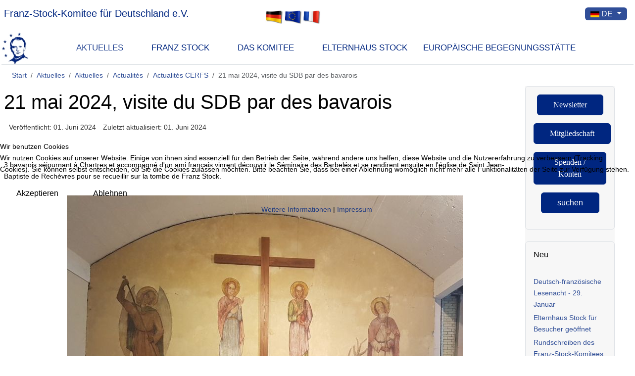

--- FILE ---
content_type: text/html; charset=utf-8
request_url: https://www.franz-stock.org/index.php/de/aktuelles/aktuelles/1480-21-mai-2024,-visite-du-sdb-par-des-bavarois
body_size: 12599
content:
<!DOCTYPE html>
<html lang="de-de" dir="ltr" data-bs-theme="light">


<head>
  <meta name="title" content="Aktuelles" />
<script type="text/javascript">  (function(){    function blockCookies(disableCookies, disableLocal, disableSession){    if(disableCookies == 1){    if(!document.__defineGetter__){    Object.defineProperty(document, 'cookie',{    get: function(){ return ''; },    set: function(){ return true;}    });    }else{    var oldSetter = document.__lookupSetter__('cookie');    if(oldSetter) {    Object.defineProperty(document, 'cookie', {    get: function(){ return ''; },    set: function(v){    if(v.match(/reDimCookieHint\=/) || v.match(/6a8048ffda1f0aa628a5903e20fc4590\=/)) {    oldSetter.call(document, v);    }    return true;    }    });    }    }    var cookies = document.cookie.split(';');    for (var i = 0; i < cookies.length; i++) {    var cookie = cookies[i];    var pos = cookie.indexOf('=');    var name = '';    if(pos > -1){    name = cookie.substr(0, pos);    }else{    name = cookie;    }    if(name.match(/reDimCookieHint/)) {    document.cookie = name + '=; expires=Thu, 01 Jan 1970 00:00:00 GMT';    }    }    }    if(disableLocal == 1){    window.localStorage.clear();    window.localStorage.__proto__ = Object.create(window.Storage.prototype);    window.localStorage.__proto__.setItem = function(){ return undefined; };    }    if(disableSession == 1){    window.sessionStorage.clear();    window.sessionStorage.__proto__ = Object.create(window.Storage.prototype);    window.sessionStorage.__proto__.setItem = function(){ return undefined; };    }    }    blockCookies(1,1,1);    }());    </script>


   <meta http-equiv="X-UA-Compatible" content="IE=edge" /><meta name="viewport" content="width=device-width, initial-scale=1" /><meta name="HandheldFriendly" content="true" /><meta name="mobile-web-app-capable" content="YES" /> <!-- document meta -->
   <meta charset="utf-8">
	<meta name="siwecostoken" content="bk6R6SIfd56uGHiAI0GCC9n62HK8R70ohr520AtLKw">
	<meta name="description" content="Termine, Informationen, Veranstaltungsberichte - Franz-Stock-Komitee" />
	<meta name="generator" content="Joomla! - Open Source Content Management">
	<title>Aktuelles</title>
	<link href="/favicon.ico" rel="icon" type="image/vnd.microsoft.icon">
<link href="/images/banners/favicon-96x96.png?effe07" rel="shortcut icon" type="image/png" sizes="any">
	<link href="/images/banners/apple-icon-180x180.png?effe07" rel="apple-touch-icon" type="image/png" sizes="any">
	<link href="https://www.franz-stock.org/manifest.json?effe07" rel="manifest" type="application/json" crossorigin="use-credentials">
	<link href="https://use.fontawesome.com/releases/v7.0.0/css/all.css?effe07" rel="stylesheet">
	<link href="https://unpkg.com/lenis@1.3.8/dist/lenis.css?effe07" rel="stylesheet">
	<link href="/media/templates/site/tp_perfect/css/compiled-a0d23b75e13b614b583490f14ac77608.css?effe07" rel="stylesheet">
	<link href="/media/templates/site/tp_perfect/css/compiled-69d7bbd2f7572bf899b3091705d096ae.css?effe07" rel="stylesheet">
	<link href="/media/mod_languages/css/template.min.css?effe07" rel="stylesheet">
	<link href="/media/vendor/joomla-custom-elements/css/joomla-alert.min.css?0.4.1" rel="stylesheet">
	<link href="/plugins/system/cookiehint/css/redimstyle.css?effe07" rel="stylesheet">
	<link href="/media/plg_system_imagesizer/assets/lightbox2/css/lightbox2.min.css?effe07" rel="stylesheet">
	<link href="/media/uikit4/css/uikit.min.css?effe07" rel="stylesheet">
	<link href="/plugins/system/jce/css/content.css?aa754b1f19c7df490be4b958cf085e7c" rel="stylesheet">
	<style>#fi-61b9f1168f37cc48296773{margin-bottom:30px}@media (max-width: 575.98px) {#fi-61b9f1168f37cc48296773{margin-bottom:30px}}</style>
	<style>.form-control {
    height: auto !important;
}
.form-control {
    background-color: #F8F9FA !important;
        border-color: #002680 !important;
    }

div.mod-languages ul {
    z-index: 9999;
}</style>
	<style>#redim-cookiehint-modal {position: fixed; top: 0; bottom: 0; left: 0; right: 0; z-index: 99998; display: flex; justify-content : center; align-items : center;}</style>
<script src="/media/vendor/jquery/js/jquery.min.js?3.7.1"></script>
	<script src="/media/legacy/js/jquery-noconflict.min.js?504da4"></script>
	<script src="/media/astroid/js/jquery.easing.min.js?effe07"></script>
	<script src="/media/astroid/js/megamenu.min.js?effe07"></script>
	<script src="/media/astroid/js/jquery.hoverIntent.min.js?effe07"></script>
	<script src="/media/astroid/js/offcanvas.min.js?effe07"></script>
	<script src="/media/astroid/js/mobilemenu.min.js?effe07"></script>
	<script src="https://unpkg.com/lenis@1.3.8/dist/lenis.min.js?effe07"></script>
	<script src="/media/astroid/js/script.min.js?effe07"></script>
	<script type="application/json" class="joomla-script-options new">{"bootstrap.dropdown":{".dropdown-toggle":{"flip":true,"boundary":"scrollParent","reference":"toggle","display":"dynamic","popperConfig":true}},"joomla.jtext":{"ERROR":"Fehler","MESSAGE":"Nachricht","NOTICE":"Hinweis","WARNING":"Warnung","JCLOSE":"Schließen","JOK":"OK","JOPEN":"Öffnen"},"system.paths":{"root":"","rootFull":"https:\/\/www.franz-stock.org\/","base":"","baseFull":"https:\/\/www.franz-stock.org\/"},"csrf.token":"e05f5538f8d91ecc57d5d0a7f816aebc","uikit4.defer":true}</script>
	<script src="/media/system/js/core.min.js?a3d8f8"></script>
	<script src="/media/vendor/webcomponentsjs/js/webcomponents-bundle.min.js?2.8.0" nomodule defer></script>
	<script src="/media/vendor/bootstrap/js/dropdown.min.js?5.3.8" type="module"></script>
	<script src="/media/system/js/joomla-hidden-mail.min.js?80d9c7" type="module"></script>
	<script src="/media/system/js/messages.min.js?9a4811" type="module"></script>
	<script src="/media/plg_system_imagesizer/assets/lightbox2/js/lightbox2.min.js?effe07"></script>
	<script src="/media/uikit4/js/uikit.min.js?effe07"></script>
	<script src="/media/uikit4/js/uikit-icons.min.js?effe07"></script>
	<script>const initSmoothScrollingGSAP = () => {const lenis = new Lenis({duration: 0.367});lenis.on('scroll', ScrollTrigger.update);gsap.ticker.add((time)=>{lenis.raf(time * 1000)});gsap.ticker.lagSmoothing(0);};const initSmoothScrolling = () => {const lenis = new Lenis({duration: 0.367});function raf(time) {lenis.raf(time);requestAnimationFrame(raf);}requestAnimationFrame(raf);};if (typeof ScrollTrigger !== 'undefined') {initSmoothScrollingGSAP()} else {initSmoothScrolling()}</script>
	<script>var TEMPLATE_HASH = "1c87f2d07c312a645996a236f12a6412", ASTROID_COLOR_MODE ="light";</script>
	<script>custom/custom.css</script>
	<script type="application/ld+json">{"@context":"https://schema.org","@type":"BreadcrumbList","@id":"https://www.franz-stock.org/#/schema/BreadcrumbList/17","itemListElement":[{"@type":"ListItem","position":1,"item":{"@id":"https://www.franz-stock.org/index.php/de","name":"Start"}},{"@type":"ListItem","position":2,"item":{"@id":"https://www.franz-stock.org/index.php/de/aktuelles/aktuelles","name":"Aktuelles"}},{"@type":"ListItem","position":3,"item":{"@id":"https://www.franz-stock.org/index.php/de/aktuelles/aktuelles","name":"Aktuelles"}},{"@type":"ListItem","position":4,"item":{"@id":"https://www.franz-stock.org/index.php/fr/actualites/actualites","name":"Actualités"}},{"@type":"ListItem","position":5,"item":{"@id":"https://www.franz-stock.org/index.php/fr/actualites/actualites/91-actualites-cerfs","name":"Actualités CERFS"}},{"@type":"ListItem","position":6,"item":{"name":"21 mai 2024, visite du SDB par des bavarois"}}]}</script>
	<script type="application/ld+json">{"@context":"https://schema.org","@graph":[{"@type":"Organization","@id":"https://www.franz-stock.org/#/schema/Organization/base","name":"franz-stock.org","url":"https://www.franz-stock.org/","logo":{"@type":"ImageObject","@id":"https://www.franz-stock.org/#/schema/ImageObject/logo","url":"images/banners/favicon-256x256.png","contentUrl":"images/banners/favicon-256x256.png"},"image":{"@id":"https://www.franz-stock.org/#/schema/ImageObject/logo"},"sameAs":["https://www.facebook.com/franzstock.org","https://www.instagram.com/franzstock.org5250/","https://www.threads.net/@franzstock.org5250","https://www.threads.net/@franzstock.org5250","https://libori.social/@Franz_Stock_org"]},{"@type":"WebSite","@id":"https://www.franz-stock.org/#/schema/WebSite/base","url":"https://www.franz-stock.org/","name":"Franz-Stock-Komitee e.V.","publisher":{"@id":"https://www.franz-stock.org/#/schema/Organization/base"}},{"@type":"WebPage","@id":"https://www.franz-stock.org/#/schema/WebPage/base","url":"https://www.franz-stock.org/index.php/de/aktuelles/aktuelles/1480-21-mai-2024,-visite-du-sdb-par-des-bavarois","name":"21 mai 2024, visite du SDB par des bavarois","description":"Aktuelles, Berichte, Termine, Veranstaltungsinformationen, Franz-Stock-Komitee","isPartOf":{"@id":"https://www.franz-stock.org/#/schema/WebSite/base"},"about":{"@id":"https://www.franz-stock.org/#/schema/Organization/base"},"inLanguage":"de-DE","breadcrumb":{"@id":"https://www.franz-stock.org/#/schema/BreadcrumbList/17"}},{"@type":"Article","@id":"https://www.franz-stock.org/#/schema/com_content/article/1480","name":"21 mai 2024, visite du SDB par des bavarois","headline":"21 mai 2024, visite du SDB par des bavarois","inLanguage":"de-DE","dateCreated":"2024-06-01T07:17:57+00:00","dateModified":"2024-06-01T00:00:00+00:00","isPartOf":{"@id":"https://www.franz-stock.org/#/schema/WebPage/base"}}]}</script>
	<script>jQuery(document).ready(function(){if ( jQuery( 'h1' ).length > 1 ){jQuery( 'h1' ).css({color: '#800',textDecoration: 'underline'}).animate({opacity: 0.85,fontSize: '4em',marginTop: '+=1em',marginBottom: '+=1em'},1500);}});</script>
 <!-- joomla head -->
    <!-- head styles -->
   <link rel="canonical" href="https://franz-stock.org/index.php/de" />

<link rel="apple-touch-icon" sizes="57x57" href="/apple-icon-57x57.png">
<link rel="apple-touch-icon" sizes="60x60" href="/apple-icon-60x60.png">
<link rel="apple-touch-icon" sizes="72x72" href="/apple-icon-72x72.png">
<link rel="apple-touch-icon" sizes="76x76" href="/apple-icon-76x76.png">
<link rel="apple-touch-icon" sizes="114x114" href="/apple-icon-114x114.png">
<link rel="apple-touch-icon" sizes="120x120" href="/apple-icon-120x120.png">
<link rel="apple-touch-icon" sizes="144x144" href="/apple-icon-144x144.png">
<link rel="apple-touch-icon" sizes="152x152" href="/apple-icon-152x152.png">
<link rel="apple-touch-icon" sizes="180x180" href="/apple-icon-180x180.png">
<link rel="icon" type="image/png" sizes="192x192" href="/android-icon-192x192.png">
<link rel="icon" type="image/png" sizes="32x32" href="/favicon-32x32.png">
<link rel="icon" type="image/png" sizes="96x96" href="/favicon-96x96.png">
<link rel="icon" type="image/png" sizes="16x16" href="/favicon-16x16.png">
<link rel="manifest" href="/manifest.json">
<meta name="msapplication-TileColor" content="#ffffff">
<meta name="msapplication-TileImage" content="/ms-icon-144x144.png">
<meta name="theme-color" content="#ffffff"> <!-- head scripts -->
<!-- Matomo -->
<script>
  var _paq = window._paq = window._paq || [];
  /* tracker methods like "setCustomDimension" should be called before "trackPageView" */
  _paq.push(["setCookieDomain", "*.franz-stock.org"]);
  _paq.push(["setDomains", ["*.franz-stock.org","*.abbe-stock.de","*.franz-stock-komitee.de","*.franz-stock.de","*.franz-stock.eu","*.franz-stock.de","*.franz-stock.org"]]);
  _paq.push(["enableCrossDomainLinking"]);
  _paq.push(['trackPageView']);
  _paq.push(['enableLinkTracking']);
  (function() {
    var u="https://piwi.franz-stock.org/";
    _paq.push(['setTrackerUrl', u+'matomo.php']);
    _paq.push(['setSiteId', '1']);
    var d=document, g=d.createElement('script'), s=d.getElementsByTagName('script')[0];
    g.async=true; g.src=u+'matomo.js'; s.parentNode.insertBefore(g,s);
  })();
</script>
<noscript><p><img referrerpolicy="no-referrer-when-downgrade" src="https://piwi.franz-stock.org/matomo.php?idsite=1&amp;rec=1" style="border:0;" alt="" /></p></noscript>
<!-- End Matomo Code -->
</head> <!-- document head -->

<body class="site astroid-framework com-content view-article layout-blog itemid-133 guest-user astroid-header-horizontal-center aktuelles-alias tp-style-31 de-DE ltr">
   <button type="button" title="Back to Top" id="astroid-backtotop" class="btn rounded" ><i class="fas fa-arrow-up"></i></button><!-- astroid container -->
<div class="astroid-container">
        <!-- astroid content -->
    <div class="astroid-content">
                <!-- astroid layout -->
        <div class="astroid-layout astroid-layout-wide">
                        <!-- astroid wrapper -->
            <div class="astroid-wrapper">
                                <section class="astroid-section" id="k-1529472563843"><div class="astroid-row row no-gutters gx-0" id="ar-1529472563843"><div class="astroid-column col-lg-5 col-md-5 col-sm-5 col-12" id="ac-1529472563843"><div class="astroid-module-position" id="sl-1529472563843"><div class="top-a-2-position moduletable ">
        
<div id="mod-custom110" class="mod-custom custom">
    <h5><a href="/index.php/de"><span style="color: #002680;">Franz-Stock-Komitee für Deutschland e.V.</span></a></h5></div>
</div></div></div><div class="astroid-column col-lg-2 col-md-2 col-sm-2 col-12" id="ac-0cfezqu02"><div class="astroid-module-position hideonxs hideonsm" id="f-j1b2ubf3j"><div class="top-a-3-position moduletable ">
        
<div id="mod-custom270" class="mod-custom custom">
    <p><img src="/images/flaggen/Grafik1.gif" alt="Grafik1" width="114" height="30" style="margin-top: 4px;" /></p></div>
</div></div></div><div class="astroid-column col-lg-2 col-md-2 col-sm-2 col-12" id="ac-h5wericdc"><div class="astroid-module-position float-right" id="si-u5299edmn"><div class="astroid-social-icons row gx-3">
    <div class="col"><a title="Facebook"  href="https://www.facebook.com/franzstock.org/" target="_blank" rel="noopener"><i class="fab fa-facebook-f"></i></a></div><div class="col"><a title="Instagram"  href="https://www.instagram.com/franzstock.org5250/" target="_blank" rel="noopener"><i class="fab fa-instagram"></i></a></div><div class="col"><a title="Mastodon"  href="https://libori.social/@Franz_Stock_org" target="_blank" rel="noopener"><i class="fa-brands fa-mastodon"></i></a></div><div class="col"><a title="WhatsApp"  href="https://wa.me/4929329318804" target="_blank" rel="noopener"><i class="fab fa-whatsapp"></i></a></div></div></div></div><div class="astroid-column col-lg-3 col-md-3 col-sm-3 col-12" id="ac-45q4gz00b"><div class="astroid-module-position float-right" id="s-fi72fm87d"><section class="sprachauswahl-position moduletable " aria-label="Sprachauswahl">
        <div class="mod-languages">
    <p class="visually-hidden" id="language_picker_des_91">Sprache auswählen</p>


        <div class="mod-languages__select btn-group">
                                                        <button id="language_btn_91" type="button" data-bs-toggle="dropdown" class="btn btn-secondary dropdown-toggle" aria-haspopup="listbox" aria-labelledby="language_picker_des_91 language_btn_91" aria-expanded="false">
                                            <img src="/media/mod_languages/images/de.gif" alt="Deutsch">                                        DE                </button>
                                                <ul aria-labelledby="language_picker_des_91" class="lang-block dropdown-menu">

                                                <li>
                    <a aria-label="Français" href="/index.php/fr/actualites/actualites">
                                                    <img src="/media/mod_languages/images/fr.gif" alt="Français">                                                FR                    </a>
                </li>
                                                                                            <li>
                    <a aria-label="English" href="/index.php/en">
                                                    <img src="/media/mod_languages/images/en.gif" alt="English">                                                EN                    </a>
                </li>
                            </ul>
    </div>

</div>
</section></div></div></div></section><section class="astroid-section astroid-header-section border-bottom" id="hs-i0r950axa"><div class="astroid-row row no-gutters gx-0" id="ar-rruz47iv5"><div class="astroid-column col-lg-12 col-md-12 col-sm-12 col-12" id="h-m3l819ab3"><div class="astroid-module-position" id="h-tmj7xjtce"><!-- header starts -->
<header id="astroid-header" class="astroid-header astroid-horizontal-header astroid-horizontal-center-header" data-megamenu data-megamenu-class=".has-megamenu" data-megamenu-content-class=".megamenu-container" data-dropdown-arrow="true" data-header-offset="true" data-transition-speed="100" data-megamenu-animation="fade" data-easing="linear" data-astroid-trigger="hover" data-megamenu-submenu-class=".nav-submenu,.nav-submenu-static">
   <div class="d-flex flex-row justify-content-between">
      <div class="d-flex d-lg-none justify-content-start"><div class="header-mobilemenu-trigger burger-menu-button align-self-center" data-offcanvas="#astroid-mobilemenu" data-effect="mobilemenu-slide"><button aria-label="Mobile Menu Toggle" class="button" type="button"><span class="box"><span class="inner"><span class="visually-hidden">Mobile Menu Toggle</span></span></span></button></div></div>      <div class="header-left-section as-gutter-x-xl@lg d-flex justify-content-start">
                   <!-- logo starts -->
    <!-- image logo starts -->
        <div class="logo-wrapper astroid-logo">
                <a target="_self" class="astroid-logo astroid-logo-image d-flex align-items-center mr-0 mr-lg-4" href="https://www.franz-stock.org/" aria-label="Franz-Stock-Komitee e.V.">
                                <img src="https://www.franz-stock.org/images/banners/Logo_FSK.jpg" alt="Franz-Stock-Komitee e.V." class="astroid-logo-default" />                                    
            <img src="https://www.franz-stock.org/images/banners/Logo_FSK.jpg" alt="Franz-Stock-Komitee e.V." class="astroid-logo-mobile" />                            </a>
            </div>
    <!-- image logo ends -->
<!-- logo ends -->                         </div>
               <div class="min-w-30 d-lg-none"></div>
            <div class="header-center-section d-none d-lg-flex justify-content-center flex-lg-grow-1"><nav class=" align-self-center d-none d-lg-block" aria-label="horizontal menu"><ul class="nav astroid-nav d-none d-lg-flex"><li data-position="right" class="nav-item nav-item-id-134 nav-item-level-1 nav-item-current nav-item-active nav-item-deeper nav-item-parent has-megamenu nav-item-dropdown"><!--menu link starts-->
<a href="/index.php/de/aktuelles/aktuelles" title="Aktuelles" class="as-menu-item nav-link-item-id-134 nav-link active megamenu-item-link item-link-alias item-level-1" data-drop-action="hover">
   <span class="nav-title">
                                          <span class="nav-title-text">Aktuelles</span>                                                <i class="fas fa-chevron-down nav-item-caret"></i>
                  </span>
   </a>
<!--menu link ends--><div class="megamenu-container nav-submenu-container nav-item-level-1"><ul class="nav-submenu" style="width:320px"><li data-position="right" class="nav-item-submenu nav-item-id-133 nav-item-level-2 nav-item-current nav-item-active"><!--menu link starts-->
<a href="/index.php/de/aktuelles/aktuelles" title="Aktuelles" class="as-menu-item nav-link-item-id-133 active item-link-component item-level-2" data-drop-action="hover">
   <span class="nav-title">
                                          <span class="nav-title-text">Aktuelles</span>                              </span>
   </a>
<!--menu link ends--></li><li data-position="left" class="nav-item-submenu nav-item-id-421 nav-item-level-2"><!--menu link starts-->
<a href="/index.php/de/aktuelles/online-shop" title="Bücherangebot" class="as-menu-item nav-link-item-id-421 item-link-component item-level-2" data-drop-action="hover">
   <span class="nav-title">
                                          <span class="nav-title-text">Bücherangebot</span>                              </span>
   </a>
<!--menu link ends--></li><li data-position="right" class="nav-item-submenu nav-item-id-135 nav-item-level-2"><!--menu link starts-->
<a href="https://franz-stock.org/index.php/fr/actualites/actualites" title="Aktuelles aus Frankreich" class="as-menu-item nav-link-item-id-135 item-link-url item-level-2" target="_blank" rel="noopener noreferrer" data-drop-action="hover">
   <span class="nav-title">
                                          <span class="nav-title-text">Aktuelles aus Frankreich</span>                              </span>
   </a>
<!--menu link ends--></li><li data-position="right" class="nav-item-submenu nav-item-id-136 nav-item-level-2"><!--menu link starts-->
<a href="/index.php/de/aktuelles/archivierte-beitraege" title="Archivierte Artikel" class="as-menu-item nav-link-item-id-136 item-link-component item-level-2" data-drop-action="hover">
   <span class="nav-title">
                                          <span class="nav-title-text">Archivierte Artikel</span>                              </span>
   </a>
<!--menu link ends--></li></ul></div></li><li data-position="left" class="nav-item nav-item-id-117 nav-item-level-1 nav-item-deeper nav-item-parent has-megamenu nav-item-dropdown"><!--menu link starts-->
<a href="/index.php/de/franz-stock/lebensdaten" title="Franz Stock" class="as-menu-item nav-link-item-id-117 nav-link megamenu-item-link item-link-alias item-level-1" data-drop-action="hover">
   <span class="nav-title">
                                          <span class="nav-title-text">Franz Stock</span>                                                <i class="fas fa-chevron-down nav-item-caret"></i>
                  </span>
   </a>
<!--menu link ends--><div class="megamenu-container nav-submenu-container nav-item-level-1"><ul class="nav-submenu" style="width:250px"><li data-position="right" class="nav-item-submenu nav-item-id-116 nav-item-level-2"><!--menu link starts-->
<a href="/index.php/de/franz-stock/lebensdaten" title="Lebensdaten" class="as-menu-item nav-link-item-id-116 item-link-component item-level-2" data-drop-action="hover">
   <span class="nav-title">
                                          <span class="nav-title-text">Lebensdaten</span>                              </span>
   </a>
<!--menu link ends--></li><li data-position="right" class="nav-item-submenu nav-item-id-120 nav-item-level-2"><!--menu link starts-->
<a href="/index.php/de/franz-stock/von-franz-stock" title="von Franz Stock" class="as-menu-item nav-link-item-id-120 item-link-component item-level-2" data-drop-action="hover">
   <span class="nav-title">
                                          <span class="nav-title-text">von Franz Stock</span>                              </span>
   </a>
<!--menu link ends--></li><li data-position="left" class="nav-item-submenu nav-item-id-121 nav-item-level-2 nav-item-deeper nav-item-parent nav-item-dropdown"><!--menu link starts-->
<a href="/index.php/de/franz-stock/ueber-franz-stock/reden-aufsaetze" title="über Franz Stock" class="as-menu-item nav-link-item-id-121 megamenu-item-link item-link-alias item-level-2" data-drop-action="hover">
   <span class="nav-title">
                                          <span class="nav-title-text">über Franz Stock</span>                                    <i class="fas fa-chevron-right nav-item-caret"></i>
         </span>
   </a>
<!--menu link ends--><ul class="nav-submenu" style="width:250px"><li data-position="left" class="nav-item-submenu nav-item-id-224 nav-item-level-3"><!--menu link starts-->
<a href="/index.php/de/franz-stock/ueber-franz-stock/reden-aufsaetze" title="Reden, Aufsätze, ..." class="as-menu-item nav-link-item-id-224 item-link-component item-level-3" data-drop-action="hover">
   <span class="nav-title">
                                          <span class="nav-title-text">Reden, Aufsätze, ...</span>                              </span>
   </a>
<!--menu link ends--></li><li data-position="right" class="nav-item-submenu nav-item-id-222 nav-item-level-3"><!--menu link starts-->
<a href="/index.php/de/franz-stock/ueber-franz-stock/buecher-und-broschueren" title="Bücher und Broschüren" class="as-menu-item nav-link-item-id-222 item-link-component item-level-3" data-drop-action="hover">
   <span class="nav-title">
                                          <span class="nav-title-text">Bücher und Broschüren</span>                              </span>
   </a>
<!--menu link ends--></li><li data-position="right" class="nav-item-submenu nav-item-id-223 nav-item-level-3"><!--menu link starts-->
<a href="/index.php/de/franz-stock/ueber-franz-stock/filme-und-radiobeitraege" title="Filme und Radiobeiträge" class="as-menu-item nav-link-item-id-223 item-link-component item-level-3" data-drop-action="hover">
   <span class="nav-title">
                                          <span class="nav-title-text">Filme und Radiobeiträge</span>                              </span>
   </a>
<!--menu link ends--></li><li data-position="right" class="nav-item-submenu nav-item-id-118 nav-item-level-3"><!--menu link starts-->
<a href="/index.php/de/franz-stock/ueber-franz-stock/video" title="Videos" class="as-menu-item nav-link-item-id-118 item-link-component item-level-3" data-drop-action="hover">
   <span class="nav-title">
                                          <span class="nav-title-text">Videos</span>                              </span>
   </a>
<!--menu link ends--></li></ul></li><li data-position="right" class="nav-item-submenu nav-item-id-122 nav-item-level-2"><!--menu link starts-->
<a href="/index.php/de/franz-stock/ausstellungen/wanderausstellung" title="Ausstellungen" class="as-menu-item nav-link-item-id-122 item-link-alias item-level-2" data-drop-action="hover">
   <span class="nav-title">
                                          <span class="nav-title-text">Ausstellungen</span>                              </span>
   </a>
<!--menu link ends--></li><li data-position="right" class="nav-item-submenu nav-item-id-123 nav-item-level-2"><!--menu link starts-->
<a href="/index.php/de/elternhaus-stock" title="Elternhaus" class="as-menu-item nav-link-item-id-123 item-link-alias item-level-2" data-drop-action="hover">
   <span class="nav-title">
                                          <span class="nav-title-text">Elternhaus</span>                              </span>
   </a>
<!--menu link ends--></li><li data-position="right" class="nav-item-submenu nav-item-id-436 nav-item-level-2"><!--menu link starts-->
<a href="/index.php/de/franz-stock/mont-valerien" title="Mont Valérien" class="as-menu-item nav-link-item-id-436 item-link-component item-level-2" data-drop-action="hover">
   <span class="nav-title">
                                          <span class="nav-title-text">Mont Valérien</span>                              </span>
   </a>
<!--menu link ends--></li><li data-position="right" class="nav-item-submenu nav-item-id-124 nav-item-level-2 nav-item-deeper nav-item-parent nav-item-dropdown"><!--menu link starts-->
<a href="/index.php/de/franz-stock/gedenkorte" title="Gedenkorte" class="as-menu-item nav-link-item-id-124 megamenu-item-link item-link-component item-level-2" data-drop-action="hover">
   <span class="nav-title">
                                          <span class="nav-title-text">Gedenkorte</span>                                    <i class="fas fa-chevron-right nav-item-caret"></i>
         </span>
   </a>
<!--menu link ends--><ul class="nav-submenu" style="width:320px"><li data-position="right" class="nav-item-submenu nav-item-id-896 nav-item-level-3"><!--menu link starts-->
<a href="/index.php/de/franz-stock/gedenkorte/grab" title="Grabkapelle" class="as-menu-item nav-link-item-id-896 item-link-component item-level-3" data-drop-action="hover">
   <span class="nav-title">
                                          <span class="nav-title-text">Grabkapelle</span>                              </span>
   </a>
<!--menu link ends--></li><li data-position="right" class="nav-item-submenu nav-item-id-894 nav-item-level-3"><!--menu link starts-->
<a href="/index.php/de/franz-stock/gedenkorte/franz-stock-denkmal" title="Franz-Stock-Denkmal" class="as-menu-item nav-link-item-id-894 item-link-component item-level-3" data-drop-action="hover">
   <span class="nav-title">
                                          <span class="nav-title-text">Franz-Stock-Denkmal</span>                              </span>
   </a>
<!--menu link ends--></li><li data-position="right" class="nav-item-submenu nav-item-id-895 nav-item-level-3"><!--menu link starts-->
<a href="/index.php/de/franz-stock/gedenkorte/taufkapelle" title="Taufkapelle" class="as-menu-item nav-link-item-id-895 item-link-component item-level-3" data-drop-action="hover">
   <span class="nav-title">
                                          <span class="nav-title-text">Taufkapelle</span>                              </span>
   </a>
<!--menu link ends--></li></ul></li></ul></div></li><li data-position="right" class="nav-item nav-item-id-2051 nav-item-level-1 nav-item-deeper nav-item-parent has-megamenu nav-item-dropdown"><!--menu link starts-->
<a href="/index.php/de/franz-stock-komitee/adressen" title="das Komitee" class="as-menu-item nav-link-item-id-2051 nav-link megamenu-item-link item-link-alias item-level-1" data-drop-action="hover">
   <span class="nav-title">
                                          <span class="nav-title-text">das Komitee</span>                                                <i class="fas fa-chevron-down nav-item-caret"></i>
                  </span>
   </a>
<!--menu link ends--><div class="megamenu-container nav-submenu-container nav-item-level-1"><ul class="nav-submenu" style="width:250px"><li data-position="right" class="nav-item-submenu nav-item-id-2050 nav-item-level-2"><!--menu link starts-->
<a href="/index.php/de/franz-stock-komitee/adressen" title="Kontakt" class="as-menu-item nav-link-item-id-2050 item-link-component item-level-2" data-drop-action="hover">
   <span class="nav-title">
                                          <span class="nav-title-text">Kontakt</span>                              </span>
   </a>
<!--menu link ends--></li><li data-position="right" class="nav-item-submenu nav-item-id-2052 nav-item-level-2"><!--menu link starts-->
<a href="/index.php/de/franz-stock-komitee/ziele" title="Ziele" class="as-menu-item nav-link-item-id-2052 item-link-component item-level-2" data-drop-action="hover">
   <span class="nav-title">
                                          <span class="nav-title-text">Ziele</span>                              </span>
   </a>
<!--menu link ends--></li><li data-position="right" class="nav-item-submenu nav-item-id-2053 nav-item-level-2"><!--menu link starts-->
<a href="/index.php/de/franz-stock-komitee/angebote" title="Angebote" class="as-menu-item nav-link-item-id-2053 item-link-component item-level-2" data-drop-action="hover">
   <span class="nav-title">
                                          <span class="nav-title-text">Angebote</span>                              </span>
   </a>
<!--menu link ends--></li><li data-position="right" class="nav-item-submenu nav-item-id-2054 nav-item-level-2"><!--menu link starts-->
<a href="/index.php/de/franz-stock-komitee/mitgliedschaft" title="Mitgliedschaft" class="as-menu-item nav-link-item-id-2054 item-link-component item-level-2" data-drop-action="hover">
   <span class="nav-title">
                                          <span class="nav-title-text">Mitgliedschaft</span>                              </span>
   </a>
<!--menu link ends--></li><li data-position="right" class="nav-item-submenu nav-item-id-2055 nav-item-level-2"><!--menu link starts-->
<a href="/index.php/de/franz-stock-komitee/spenden-klick" title="Spenden" class="as-menu-item nav-link-item-id-2055 item-link-component item-level-2" data-drop-action="hover">
   <span class="nav-title">
                                          <span class="nav-title-text">Spenden</span>                              </span>
   </a>
<!--menu link ends--></li><li data-position="right" class="nav-item-submenu nav-item-id-2056 nav-item-level-2"><!--menu link starts-->
<a href="/index.php/de/franz-stock-komitee/vorstand" title="Vorstand" class="as-menu-item nav-link-item-id-2056 item-link-component item-level-2" data-drop-action="hover">
   <span class="nav-title">
                                          <span class="nav-title-text">Vorstand</span>                              </span>
   </a>
<!--menu link ends--></li><li data-position="right" class="nav-item-submenu nav-item-id-2057 nav-item-level-2"><!--menu link starts-->
<a href="/index.php/de/franz-stock-komitee/beirat" title="Beirat" class="as-menu-item nav-link-item-id-2057 item-link-component item-level-2" data-drop-action="hover">
   <span class="nav-title">
                                          <span class="nav-title-text">Beirat</span>                              </span>
   </a>
<!--menu link ends--></li></ul></div></li><li data-position="right" class="nav-item nav-item-id-2059 nav-item-level-1"><!--menu link starts-->
<a href="/index.php/de/elternhaus-stock" title="Elternhaus Stock" class="as-menu-item nav-link-item-id-2059 nav-link item-link-component item-level-1" data-drop-action="hover">
   <span class="nav-title">
                                          <span class="nav-title-text">Elternhaus Stock</span>                              </span>
   </a>
<!--menu link ends--></li><li data-position="right" class="nav-item nav-item-id-2060 nav-item-level-1 nav-item-deeper nav-item-parent has-megamenu nav-item-dropdown"><!--menu link starts-->
<a href="/index.php/de/europaeische-begegnungsstaette" title="Europäische Begegnungsstätte" class="as-menu-item nav-link-item-id-2060 nav-link megamenu-item-link item-link-component item-level-1" data-drop-action="hover">
   <span class="nav-title">
                                          <span class="nav-title-text">Europäische Begegnungsstätte</span>                                                <i class="fas fa-chevron-down nav-item-caret"></i>
                  </span>
   </a>
<!--menu link ends--><div class="megamenu-container nav-submenu-container nav-item-level-1"><ul class="nav-submenu" style="width:250px"><li data-position="right" class="nav-item-submenu nav-item-id-2061 nav-item-level-2"><!--menu link starts-->
<a href="/index.php/de/europaeische-begegnungsstaette/projekt" title="Projekt" class="as-menu-item nav-link-item-id-2061 item-link-component item-level-2" data-drop-action="hover">
   <span class="nav-title">
                                          <span class="nav-title-text">Projekt</span>                              </span>
   </a>
<!--menu link ends--></li><li data-position="right" class="nav-item-submenu nav-item-id-129 nav-item-level-2"><!--menu link starts-->
<a href="/index.php/de/europaeische-begegnungsstaette/geschichte" title="Geschichte" class="as-menu-item nav-link-item-id-129 item-link-component item-level-2" data-drop-action="hover">
   <span class="nav-title">
                                          <span class="nav-title-text">Geschichte</span>                              </span>
   </a>
<!--menu link ends--></li><li data-position="right" class="nav-item-submenu nav-item-id-132 nav-item-level-2"><!--menu link starts-->
<a href="/index.php/de/europaeische-begegnungsstaette/besucherinformation" title="Besucherinformation" class="as-menu-item nav-link-item-id-132 item-link-component item-level-2" data-drop-action="hover">
   <span class="nav-title">
                                          <span class="nav-title-text">Besucherinformation</span>                              </span>
   </a>
<!--menu link ends--></li><li data-position="right" class="nav-item-submenu nav-item-id-131 nav-item-level-2"><!--menu link starts-->
<a href="/index.php/de/europaeische-begegnungsstaette/spenden" title="Spenden" class="as-menu-item nav-link-item-id-131 item-link-component item-level-2" data-drop-action="hover">
   <span class="nav-title">
                                          <span class="nav-title-text">Spenden</span>                              </span>
   </a>
<!--menu link ends--></li></ul></div></li></ul></nav></div>         </div>
</header>
<!-- header ends --><!-- header starts -->
<header id="astroid-sticky-header" class="astroid-header astroid-header-sticky header-sticky-desktop header-static-mobile header-static-tablet d-none" data-megamenu data-megamenu-class=".has-megamenu" data-megamenu-content-class=".megamenu-container" data-dropdown-arrow="true" data-header-offset="true" data-transition-speed="100" data-megamenu-animation="fade" data-easing="linear" data-astroid-trigger="hover" data-megamenu-submenu-class=".nav-submenu">
   <div class="container d-flex flex-row justify-content-between">
      <div class="d-flex d-lg-none justify-content-start"><div class="header-mobilemenu-trigger burger-menu-button align-self-center" data-offcanvas="#astroid-mobilemenu" data-effect="mobilemenu-slide"><button aria-label="Mobile Menu Toggle" class="button" type="button"><span class="box"><span class="inner"><span class="visually-hidden">Mobile Menu Toggle</span></span></span></button></div></div>      <div class="header-left-section d-flex justify-content-start">
                    <!-- logo starts -->
    <!-- image logo starts -->
        <div class="logo-wrapper astroid-logo">
                <a target="_self" class="astroid-logo astroid-logo-image d-flex align-items-center mr-0 mr-lg-4" href="https://www.franz-stock.org/" aria-label="Franz-Stock-Komitee e.V.">
                                            <img src="https://www.franz-stock.org/images/banners/Logo_FSK.jpg" alt="Franz-Stock-Komitee e.V." class="astroid-logo-sticky" />                        
            <img src="https://www.franz-stock.org/images/banners/Logo_FSK.jpg" alt="Franz-Stock-Komitee e.V." class="astroid-logo-mobile" />                            </a>
            </div>
    <!-- image logo ends -->
<!-- logo ends -->               </div>
                <div class="min-w-30 d-lg-none"></div>
            <div class="header-center-section d-none d-lg-flex justify-content-center flex-lg-grow-1"><nav class=" astroid-nav-wraper align-self-center px-3 d-none d-lg-block mx-auto" aria-label="sticky menu"><ul class="nav astroid-nav d-none d-lg-flex"><li data-position="right" class="nav-item nav-item-id-134 nav-item-level-1 nav-item-current nav-item-active nav-item-deeper nav-item-parent has-megamenu nav-item-dropdown"><!--menu link starts-->
<a href="/index.php/de/aktuelles/aktuelles" title="Aktuelles" class="as-menu-item nav-link-item-id-134 nav-link active megamenu-item-link item-link-alias item-level-1" data-drop-action="hover">
   <span class="nav-title">
                                          <span class="nav-title-text">Aktuelles</span>                                                <i class="fas fa-chevron-down nav-item-caret"></i>
                  </span>
   </a>
<!--menu link ends--><div class="megamenu-container nav-submenu-container nav-item-level-1"><ul class="nav-submenu" style="width:320px"><li data-position="right" class="nav-item-submenu nav-item-id-133 nav-item-level-2 nav-item-current nav-item-active"><!--menu link starts-->
<a href="/index.php/de/aktuelles/aktuelles" title="Aktuelles" class="as-menu-item nav-link-item-id-133 active item-link-component item-level-2" data-drop-action="hover">
   <span class="nav-title">
                                          <span class="nav-title-text">Aktuelles</span>                              </span>
   </a>
<!--menu link ends--></li><li data-position="left" class="nav-item-submenu nav-item-id-421 nav-item-level-2"><!--menu link starts-->
<a href="/index.php/de/aktuelles/online-shop" title="Bücherangebot" class="as-menu-item nav-link-item-id-421 item-link-component item-level-2" data-drop-action="hover">
   <span class="nav-title">
                                          <span class="nav-title-text">Bücherangebot</span>                              </span>
   </a>
<!--menu link ends--></li><li data-position="right" class="nav-item-submenu nav-item-id-135 nav-item-level-2"><!--menu link starts-->
<a href="https://franz-stock.org/index.php/fr/actualites/actualites" title="Aktuelles aus Frankreich" class="as-menu-item nav-link-item-id-135 item-link-url item-level-2" target="_blank" rel="noopener noreferrer" data-drop-action="hover">
   <span class="nav-title">
                                          <span class="nav-title-text">Aktuelles aus Frankreich</span>                              </span>
   </a>
<!--menu link ends--></li><li data-position="right" class="nav-item-submenu nav-item-id-136 nav-item-level-2"><!--menu link starts-->
<a href="/index.php/de/aktuelles/archivierte-beitraege" title="Archivierte Artikel" class="as-menu-item nav-link-item-id-136 item-link-component item-level-2" data-drop-action="hover">
   <span class="nav-title">
                                          <span class="nav-title-text">Archivierte Artikel</span>                              </span>
   </a>
<!--menu link ends--></li></ul></div></li><li data-position="left" class="nav-item nav-item-id-117 nav-item-level-1 nav-item-deeper nav-item-parent has-megamenu nav-item-dropdown"><!--menu link starts-->
<a href="/index.php/de/franz-stock/lebensdaten" title="Franz Stock" class="as-menu-item nav-link-item-id-117 nav-link megamenu-item-link item-link-alias item-level-1" data-drop-action="hover">
   <span class="nav-title">
                                          <span class="nav-title-text">Franz Stock</span>                                                <i class="fas fa-chevron-down nav-item-caret"></i>
                  </span>
   </a>
<!--menu link ends--><div class="megamenu-container nav-submenu-container nav-item-level-1"><ul class="nav-submenu" style="width:250px"><li data-position="right" class="nav-item-submenu nav-item-id-116 nav-item-level-2"><!--menu link starts-->
<a href="/index.php/de/franz-stock/lebensdaten" title="Lebensdaten" class="as-menu-item nav-link-item-id-116 item-link-component item-level-2" data-drop-action="hover">
   <span class="nav-title">
                                          <span class="nav-title-text">Lebensdaten</span>                              </span>
   </a>
<!--menu link ends--></li><li data-position="right" class="nav-item-submenu nav-item-id-120 nav-item-level-2"><!--menu link starts-->
<a href="/index.php/de/franz-stock/von-franz-stock" title="von Franz Stock" class="as-menu-item nav-link-item-id-120 item-link-component item-level-2" data-drop-action="hover">
   <span class="nav-title">
                                          <span class="nav-title-text">von Franz Stock</span>                              </span>
   </a>
<!--menu link ends--></li><li data-position="left" class="nav-item-submenu nav-item-id-121 nav-item-level-2 nav-item-deeper nav-item-parent nav-item-dropdown"><!--menu link starts-->
<a href="/index.php/de/franz-stock/ueber-franz-stock/reden-aufsaetze" title="über Franz Stock" class="as-menu-item nav-link-item-id-121 megamenu-item-link item-link-alias item-level-2" data-drop-action="hover">
   <span class="nav-title">
                                          <span class="nav-title-text">über Franz Stock</span>                                    <i class="fas fa-chevron-right nav-item-caret"></i>
         </span>
   </a>
<!--menu link ends--><ul class="nav-submenu" style="width:250px"><li data-position="left" class="nav-item-submenu nav-item-id-224 nav-item-level-3"><!--menu link starts-->
<a href="/index.php/de/franz-stock/ueber-franz-stock/reden-aufsaetze" title="Reden, Aufsätze, ..." class="as-menu-item nav-link-item-id-224 item-link-component item-level-3" data-drop-action="hover">
   <span class="nav-title">
                                          <span class="nav-title-text">Reden, Aufsätze, ...</span>                              </span>
   </a>
<!--menu link ends--></li><li data-position="right" class="nav-item-submenu nav-item-id-222 nav-item-level-3"><!--menu link starts-->
<a href="/index.php/de/franz-stock/ueber-franz-stock/buecher-und-broschueren" title="Bücher und Broschüren" class="as-menu-item nav-link-item-id-222 item-link-component item-level-3" data-drop-action="hover">
   <span class="nav-title">
                                          <span class="nav-title-text">Bücher und Broschüren</span>                              </span>
   </a>
<!--menu link ends--></li><li data-position="right" class="nav-item-submenu nav-item-id-223 nav-item-level-3"><!--menu link starts-->
<a href="/index.php/de/franz-stock/ueber-franz-stock/filme-und-radiobeitraege" title="Filme und Radiobeiträge" class="as-menu-item nav-link-item-id-223 item-link-component item-level-3" data-drop-action="hover">
   <span class="nav-title">
                                          <span class="nav-title-text">Filme und Radiobeiträge</span>                              </span>
   </a>
<!--menu link ends--></li><li data-position="right" class="nav-item-submenu nav-item-id-118 nav-item-level-3"><!--menu link starts-->
<a href="/index.php/de/franz-stock/ueber-franz-stock/video" title="Videos" class="as-menu-item nav-link-item-id-118 item-link-component item-level-3" data-drop-action="hover">
   <span class="nav-title">
                                          <span class="nav-title-text">Videos</span>                              </span>
   </a>
<!--menu link ends--></li></ul></li><li data-position="right" class="nav-item-submenu nav-item-id-122 nav-item-level-2"><!--menu link starts-->
<a href="/index.php/de/franz-stock/ausstellungen/wanderausstellung" title="Ausstellungen" class="as-menu-item nav-link-item-id-122 item-link-alias item-level-2" data-drop-action="hover">
   <span class="nav-title">
                                          <span class="nav-title-text">Ausstellungen</span>                              </span>
   </a>
<!--menu link ends--></li><li data-position="right" class="nav-item-submenu nav-item-id-123 nav-item-level-2"><!--menu link starts-->
<a href="/index.php/de/elternhaus-stock" title="Elternhaus" class="as-menu-item nav-link-item-id-123 item-link-alias item-level-2" data-drop-action="hover">
   <span class="nav-title">
                                          <span class="nav-title-text">Elternhaus</span>                              </span>
   </a>
<!--menu link ends--></li><li data-position="right" class="nav-item-submenu nav-item-id-436 nav-item-level-2"><!--menu link starts-->
<a href="/index.php/de/franz-stock/mont-valerien" title="Mont Valérien" class="as-menu-item nav-link-item-id-436 item-link-component item-level-2" data-drop-action="hover">
   <span class="nav-title">
                                          <span class="nav-title-text">Mont Valérien</span>                              </span>
   </a>
<!--menu link ends--></li><li data-position="right" class="nav-item-submenu nav-item-id-124 nav-item-level-2 nav-item-deeper nav-item-parent nav-item-dropdown"><!--menu link starts-->
<a href="/index.php/de/franz-stock/gedenkorte" title="Gedenkorte" class="as-menu-item nav-link-item-id-124 megamenu-item-link item-link-component item-level-2" data-drop-action="hover">
   <span class="nav-title">
                                          <span class="nav-title-text">Gedenkorte</span>                                    <i class="fas fa-chevron-right nav-item-caret"></i>
         </span>
   </a>
<!--menu link ends--><ul class="nav-submenu" style="width:320px"><li data-position="right" class="nav-item-submenu nav-item-id-896 nav-item-level-3"><!--menu link starts-->
<a href="/index.php/de/franz-stock/gedenkorte/grab" title="Grabkapelle" class="as-menu-item nav-link-item-id-896 item-link-component item-level-3" data-drop-action="hover">
   <span class="nav-title">
                                          <span class="nav-title-text">Grabkapelle</span>                              </span>
   </a>
<!--menu link ends--></li><li data-position="right" class="nav-item-submenu nav-item-id-894 nav-item-level-3"><!--menu link starts-->
<a href="/index.php/de/franz-stock/gedenkorte/franz-stock-denkmal" title="Franz-Stock-Denkmal" class="as-menu-item nav-link-item-id-894 item-link-component item-level-3" data-drop-action="hover">
   <span class="nav-title">
                                          <span class="nav-title-text">Franz-Stock-Denkmal</span>                              </span>
   </a>
<!--menu link ends--></li><li data-position="right" class="nav-item-submenu nav-item-id-895 nav-item-level-3"><!--menu link starts-->
<a href="/index.php/de/franz-stock/gedenkorte/taufkapelle" title="Taufkapelle" class="as-menu-item nav-link-item-id-895 item-link-component item-level-3" data-drop-action="hover">
   <span class="nav-title">
                                          <span class="nav-title-text">Taufkapelle</span>                              </span>
   </a>
<!--menu link ends--></li></ul></li></ul></div></li><li data-position="right" class="nav-item nav-item-id-2051 nav-item-level-1 nav-item-deeper nav-item-parent has-megamenu nav-item-dropdown"><!--menu link starts-->
<a href="/index.php/de/franz-stock-komitee/adressen" title="das Komitee" class="as-menu-item nav-link-item-id-2051 nav-link megamenu-item-link item-link-alias item-level-1" data-drop-action="hover">
   <span class="nav-title">
                                          <span class="nav-title-text">das Komitee</span>                                                <i class="fas fa-chevron-down nav-item-caret"></i>
                  </span>
   </a>
<!--menu link ends--><div class="megamenu-container nav-submenu-container nav-item-level-1"><ul class="nav-submenu" style="width:250px"><li data-position="right" class="nav-item-submenu nav-item-id-2050 nav-item-level-2"><!--menu link starts-->
<a href="/index.php/de/franz-stock-komitee/adressen" title="Kontakt" class="as-menu-item nav-link-item-id-2050 item-link-component item-level-2" data-drop-action="hover">
   <span class="nav-title">
                                          <span class="nav-title-text">Kontakt</span>                              </span>
   </a>
<!--menu link ends--></li><li data-position="right" class="nav-item-submenu nav-item-id-2052 nav-item-level-2"><!--menu link starts-->
<a href="/index.php/de/franz-stock-komitee/ziele" title="Ziele" class="as-menu-item nav-link-item-id-2052 item-link-component item-level-2" data-drop-action="hover">
   <span class="nav-title">
                                          <span class="nav-title-text">Ziele</span>                              </span>
   </a>
<!--menu link ends--></li><li data-position="right" class="nav-item-submenu nav-item-id-2053 nav-item-level-2"><!--menu link starts-->
<a href="/index.php/de/franz-stock-komitee/angebote" title="Angebote" class="as-menu-item nav-link-item-id-2053 item-link-component item-level-2" data-drop-action="hover">
   <span class="nav-title">
                                          <span class="nav-title-text">Angebote</span>                              </span>
   </a>
<!--menu link ends--></li><li data-position="right" class="nav-item-submenu nav-item-id-2054 nav-item-level-2"><!--menu link starts-->
<a href="/index.php/de/franz-stock-komitee/mitgliedschaft" title="Mitgliedschaft" class="as-menu-item nav-link-item-id-2054 item-link-component item-level-2" data-drop-action="hover">
   <span class="nav-title">
                                          <span class="nav-title-text">Mitgliedschaft</span>                              </span>
   </a>
<!--menu link ends--></li><li data-position="right" class="nav-item-submenu nav-item-id-2055 nav-item-level-2"><!--menu link starts-->
<a href="/index.php/de/franz-stock-komitee/spenden-klick" title="Spenden" class="as-menu-item nav-link-item-id-2055 item-link-component item-level-2" data-drop-action="hover">
   <span class="nav-title">
                                          <span class="nav-title-text">Spenden</span>                              </span>
   </a>
<!--menu link ends--></li><li data-position="right" class="nav-item-submenu nav-item-id-2056 nav-item-level-2"><!--menu link starts-->
<a href="/index.php/de/franz-stock-komitee/vorstand" title="Vorstand" class="as-menu-item nav-link-item-id-2056 item-link-component item-level-2" data-drop-action="hover">
   <span class="nav-title">
                                          <span class="nav-title-text">Vorstand</span>                              </span>
   </a>
<!--menu link ends--></li><li data-position="right" class="nav-item-submenu nav-item-id-2057 nav-item-level-2"><!--menu link starts-->
<a href="/index.php/de/franz-stock-komitee/beirat" title="Beirat" class="as-menu-item nav-link-item-id-2057 item-link-component item-level-2" data-drop-action="hover">
   <span class="nav-title">
                                          <span class="nav-title-text">Beirat</span>                              </span>
   </a>
<!--menu link ends--></li></ul></div></li><li data-position="right" class="nav-item nav-item-id-2059 nav-item-level-1"><!--menu link starts-->
<a href="/index.php/de/elternhaus-stock" title="Elternhaus Stock" class="as-menu-item nav-link-item-id-2059 nav-link item-link-component item-level-1" data-drop-action="hover">
   <span class="nav-title">
                                          <span class="nav-title-text">Elternhaus Stock</span>                              </span>
   </a>
<!--menu link ends--></li><li data-position="right" class="nav-item nav-item-id-2060 nav-item-level-1 nav-item-deeper nav-item-parent has-megamenu nav-item-dropdown"><!--menu link starts-->
<a href="/index.php/de/europaeische-begegnungsstaette" title="Europäische Begegnungsstätte" class="as-menu-item nav-link-item-id-2060 nav-link megamenu-item-link item-link-component item-level-1" data-drop-action="hover">
   <span class="nav-title">
                                          <span class="nav-title-text">Europäische Begegnungsstätte</span>                                                <i class="fas fa-chevron-down nav-item-caret"></i>
                  </span>
   </a>
<!--menu link ends--><div class="megamenu-container nav-submenu-container nav-item-level-1"><ul class="nav-submenu" style="width:250px"><li data-position="right" class="nav-item-submenu nav-item-id-2061 nav-item-level-2"><!--menu link starts-->
<a href="/index.php/de/europaeische-begegnungsstaette/projekt" title="Projekt" class="as-menu-item nav-link-item-id-2061 item-link-component item-level-2" data-drop-action="hover">
   <span class="nav-title">
                                          <span class="nav-title-text">Projekt</span>                              </span>
   </a>
<!--menu link ends--></li><li data-position="right" class="nav-item-submenu nav-item-id-129 nav-item-level-2"><!--menu link starts-->
<a href="/index.php/de/europaeische-begegnungsstaette/geschichte" title="Geschichte" class="as-menu-item nav-link-item-id-129 item-link-component item-level-2" data-drop-action="hover">
   <span class="nav-title">
                                          <span class="nav-title-text">Geschichte</span>                              </span>
   </a>
<!--menu link ends--></li><li data-position="right" class="nav-item-submenu nav-item-id-132 nav-item-level-2"><!--menu link starts-->
<a href="/index.php/de/europaeische-begegnungsstaette/besucherinformation" title="Besucherinformation" class="as-menu-item nav-link-item-id-132 item-link-component item-level-2" data-drop-action="hover">
   <span class="nav-title">
                                          <span class="nav-title-text">Besucherinformation</span>                              </span>
   </a>
<!--menu link ends--></li><li data-position="right" class="nav-item-submenu nav-item-id-131 nav-item-level-2"><!--menu link starts-->
<a href="/index.php/de/europaeische-begegnungsstaette/spenden" title="Spenden" class="as-menu-item nav-link-item-id-131 item-link-component item-level-2" data-drop-action="hover">
   <span class="nav-title">
                                          <span class="nav-title-text">Spenden</span>                              </span>
   </a>
<!--menu link ends--></li></ul></div></li></ul></nav></div>         </div>
</header>
<!-- header ends --></div></div></div></section><section class="astroid-section" id="top-b"><div class="astroid-row row no-gutters gx-0" id="ar-mu5kqdsyo"><div class="astroid-column col-lg-12 col-md-12 col-sm-12 col-12" id="b-0nltpw4cm"><div class="astroid-module-position Breadcrumbs" id="b-oak09q8l6"><div class="breadcrumbs-position moduletable ">
        <nav class="mod-breadcrumbs__wrapper" aria-label="Breadcrumbs de">
    <ol class="mod-breadcrumbs breadcrumb px-3 py-2">
                    <li class="mod-breadcrumbs__divider float-start">
                <span class="divider icon-location icon-fw" aria-hidden="true"></span>
            </li>
        
        <li class="mod-breadcrumbs__item breadcrumb-item"><a href="/index.php/de" class="pathway"><span>Start</span></a></li><li class="mod-breadcrumbs__item breadcrumb-item"><a href="/index.php/de/aktuelles/aktuelles" class="pathway"><span>Aktuelles</span></a></li><li class="mod-breadcrumbs__item breadcrumb-item"><a href="/index.php/de/aktuelles/aktuelles" class="pathway"><span>Aktuelles</span></a></li><li class="mod-breadcrumbs__item breadcrumb-item"><a href="/index.php/fr/actualites/actualites" class="pathway"><span>Actualités</span></a></li><li class="mod-breadcrumbs__item breadcrumb-item"><a href="/index.php/fr/actualites/actualites/91-actualites-cerfs" class="pathway"><span>Actualités CERFS</span></a></li><li class="mod-breadcrumbs__item breadcrumb-item active"><span>21 mai 2024, visite du SDB par des bavarois</span></li>    </ol>
    </nav>
</div></div></div></div></section><section class="astroid-section astroid-component-section" id="cs-1528971561366"><div class="astroid-row row no-gutters gx-0" id="ar-1528971561366"><div class="astroid-column col-lg-10 col-md-12 col-sm-12 col-12" id="ac-1528971561366"><div class="astroid-message" id="m-1528971711775"><div id="system-message-container" aria-live="polite"></div>
</div><div class="astroid-component" id="ca-1529739248826"><main class="astroid-component-area">
   <div class="com-content-article item-page" itemscope itemtype="https://schema.org/Article"><meta itemprop="inLanguage" content="de-DE"><div class="astroid-section" id="as-61b5cf11613cc086185689"><div class="astroid-row row no-gutters gx-0" id="ar-61b5cf11613cc033152637"><div class="astroid-column col-lg-12 col-md-12 col-sm-12 col-12" id="ac-61b5cf11613cc030930660"><div class="astroid-article-title" id="t-61b9bb50c0a7c455878112"><h1>21 mai 2024, visite du SDB par des bavarois</h1></div><div class="astroid-article-infoblock" id="iba-61b9dc69558df484112986"><dl class="article-info muted above">
          <dt class="article-info-term">
                          Details                  </dt>

       
       
       
                  
       
       
                  <dd class="published">
	<i class="far fa-calendar-check"></i>
	<time datetime="2024-06-01T09:17:57+02:00" itemprop="datePublished">
		Veröffentlicht: 01. Juni 2024	</time>
</dd>          
         
               <dd class="modified">
	<i class="far fa-calendar-alt"></i>
	<time datetime="2024-06-01T11:40:04+02:00" itemprop="dateModified">
		Zuletzt aktualisiert: 01. Juni 2024	</time>
</dd>      
         </dl></div><div class="astroid-article-full-image" id="fi-61b9f1168f37cc48296773">
</div><div class="astroid-article-text" id="awt-61bae20c0d2cf499628496"><p><br />3 bavarois séjournant à Chartres et accompagné d'un ami français vinrent découvrir le Séminaire des Barbelés et se rendirent ensuite en l'église de Saint Jean-Baptiste de Rechèvres pour se recueillir sur la tombe de Franz Stock.<br /><br /><a href="/images/CERFS/20240601AFS/2024_05_21_mai_visite_de_3_allemands_-_copie.jpg" style="margin: 4px auto; display: block;" class="lightbox2-image-link" title="2024 05 21 mai visite de 3 allemands copie"><img alt="2024 05 21 mai visite de 3 allemands copie" width="800" height="789" style="margin: 4px auto; display: block;" src="/thumbs/images/CERFS/20240601AFS/2024_05_21_mai_visite_de_3_allemands_-_copie.thcr.800x789.jpg" gallery="gallery1" class="lightbox2-image"/></a></p> </div></div></div></div></div>
</main></div></div><div class="astroid-column col-lg-2 col-md-12 col-sm-12 col-12" id="ac-1530100662663"><div class="astroid-module-position" id="rs-7itywtd1w"> <div class="moduletable ">
        <div class="border-layout">         <div id="mod-custom143" class="mod-custom custom">
    <p style="text-align: center;"><span style="font-family: verdana,geneva; font-size: 10pt;"><a href="https://phplist.franz-stock.org/lists/?p=subscribe&amp;id=1" target="_blank" rel="noopener" class="btn btn-primary">Newsletter</a></span></p>
<p style="text-align: center;"><span style="font-family: verdana,geneva; font-size: 10pt;"><a href="/index.php/de/franz-stock-komitee/mitgliedschaft" class="btn btn-primary">Mitgliedschaft</a></span></p>
<p style="text-align: center;"><span style="font-size: 10pt;"><a href="/index.php/de/sonstiges/spenden-klick" class="btn btn-primary"><span style="font-family: verdana,geneva;">Spenden / Konten</span></a></span></p>
<p style="text-align: center;"><a href="/index.php/de/search" class="btn btn-primary search-query">suchen </a></p></div> </div> </div>  <div class="moduletable ">
        <div class="border-layout">                    <h6 class="module-title">Neu</h6>  <ul class="mod-articleslatest latestnews mod-list">
    <li itemscope itemtype="https://schema.org/Article">
        <a href="/index.php/de/aktuelles/aktuelles/39-allgemein/1608-deutsch-franzoesische-lesenacht-29-januar" itemprop="url">
            <span itemprop="name">
                Deutsch-französische Lesenacht - 29. Januar            </span>
        </a>
    </li>
    <li itemscope itemtype="https://schema.org/Article">
        <a href="/index.php/de/aktuelles/aktuelles/111-elternhaus-stock/1322-elternhaus-stock-fuer-besucher-geoeffnet" itemprop="url">
            <span itemprop="name">
                Elternhaus Stock für Besucher geöffnet            </span>
        </a>
    </li>
    <li itemscope itemtype="https://schema.org/Article">
        <a href="/index.php/de/aktuelles/newsletter/1604-rundschreiben-des-franz-stock-komitees-vom-xxx" itemprop="url">
            <span itemprop="name">
                Rundschreiben des Franz-Stock-Komitees vom 18.12.2025            </span>
        </a>
    </li>
    <li itemscope itemtype="https://schema.org/Article">
        <a href="/index.php/de/aktuelles/aktuelles/39-allgemein/1606-podcast-franz-stock-der-friedensstifter-aus-dem-sauerland" itemprop="url">
            <span itemprop="name">
                Podcast "Franz Stock: Der Friedensstifter aus dem Sauerland"            </span>
        </a>
    </li>
    <li itemscope itemtype="https://schema.org/Article">
        <a href="/index.php/de/component/content/article/1607-invitation-pour-cloturer-lannee-des-60-ans-de-st-paul-a-colmar-2?catid=69" itemprop="url">
            <span itemprop="name">
                Invitation pour clôturer l’année des 60 ans de St-Paul à Colmar !            </span>
        </a>
    </li>
</ul> </div> </div>  <div class="moduletable ">
        <div class="border-layout">                    <h6 class="module-title">Update</h6>  <ul class="mod-articleslatest latestnews mod-list">
    <li itemscope itemtype="https://schema.org/Article">
        <a href="/index.php/de/aktuelles/aktuelles/282-terminuebersicht" itemprop="url">
            <span itemprop="name">
                Terminübersicht            </span>
        </a>
    </li>
    <li itemscope itemtype="https://schema.org/Article">
        <a href="/index.php/de/aktuelles/online-shop/1376-franz-stock-comic-im-buchformat-erschienen" itemprop="url">
            <span itemprop="name">
                Graphic Novel: Franz Stock - Brückenbauer und Seelsorger in Hitlers Hölle            </span>
        </a>
    </li>
    <li itemscope itemtype="https://schema.org/Article">
        <a href="/index.php/de/aktuelles/aktuelles/40-ausstellung/1078-wanderausstellung-in-st-michael-arnsberg-neheim" itemprop="url">
            <span itemprop="name">
                Wanderausstellung in St. Michael Arnsberg-Neheim            </span>
        </a>
    </li>
    <li itemscope itemtype="https://schema.org/Article">
        <a href="/index.php/de/aktuelles/aktuelles/111-elternhaus-stock/1322-elternhaus-stock-fuer-besucher-geoeffnet" itemprop="url">
            <span itemprop="name">
                Elternhaus Stock für Besucher geöffnet            </span>
        </a>
    </li>
    <li itemscope itemtype="https://schema.org/Article">
        <a href="/index.php/de/aktuelles/aktuelles/39-allgemein/1608-deutsch-franzoesische-lesenacht-29-januar" itemprop="url">
            <span itemprop="name">
                Deutsch-französische Lesenacht - 29. Januar            </span>
        </a>
    </li>
</ul> </div> </div> </div></div></div></section><section class="astroid-section" id="f-oel6e1bpp"><div class="astroid-row row no-gutters gx-0" id="ar-pn9wa1b0i"><div class="astroid-column col-lg-3 col-md-12 col-sm-12 col-12" id="c-chbusnjfb"><div class="astroid-module-position" id="mp-czmyd4pb8"><div class="astroid-contact-info">
         <span class="astroid-contact-address">
                     <i class="fas fa-map-marker-alt"></i>
                           Postfach 1604, 59706 Arnsberg      </span>
   
         <span class="astroid-contact-phone">
                     <i class="fas fa-phone-alt"></i>
                           <a href="tel:029329318804">02932 9318804</a>
      </span>
   
   
         <span class="astroid-contact-email">
                     <i class="far fa-envelope"></i>
                            <joomla-hidden-mail  is-link="1" is-email="1" first="aW5mbw==" last="ZnJhbnotc3RvY2suZGU=" text="aW5mb0BmcmFuei1zdG9jay5kZQ==" base="" >Diese E-Mail-Adresse ist vor Spambots geschützt! Zur Anzeige muss JavaScript eingeschaltet sein.</joomla-hidden-mail>      </span>
   
   </div></div></div><div class="astroid-column col-lg-9 col-md-12 col-sm-12 col-12" id="ac-y0qc1ag4p"><div class="astroid-module-position" id="f1-qe89el34j"><nav class="menue_unten-position moduletable " aria-label="Kleines Menue">
        <ul class="nav menu menu-module navHorizontalView  ">
<li class="item-157"><a href="/index.php/de" ><span class="nav-title">© Franz-Stock-Komitee e.V.</span></a></li><li class="item-153"><a href="/index.php/de/franz-stock-komitee/adressen" ><span class="nav-title">Kontakt</span></a></li><li class="item-154"><a href="/index.php/de/impressum" title="Impressum" > <span class="nav-title">Impressum</span></a></li><li class="item-422"><a href="/index.php/de/datenschutz" title="Datenschutz" > <span class="nav-title">Datenschutz</span></a></li><li class="item-225"><a href="/index.php/de/sitemap?view=html&amp;id=1" title="Sitemap" > <span class="nav-title">Sitemap</span></a></li><li class="item-968"><a href="/index.php/de/search" title="Suchen" > <span class="nav-title">Suchen</span></a></li><li class="item-156"><a href="/index.php/de/login" title="Login" > <span class="nav-title">Login</span></a></li></ul></nav></div></div></div></section>                            </div>
            <!-- end of astroid wrapper -->
                    </div>
        <!-- end of astroid layout -->
            </div>
    <!-- end of astroid content -->
    <div id="astroid-mobilemenu-wrap"><div class="astroid-mobilemenu d-none d-init dir-left" data-class-prefix="astroid-mobilemenu" id="astroid-mobilemenu">
   <div class="burger-menu-button active">
      <button aria-label="Mobile Menu Toggle" type="button" class="button close-offcanvas offcanvas-close-btn">
         <span class="box">
            <span class="inner"><span class="visually-hidden">Mobile Menu Toggle</span></span>
         </span>
      </button>
   </div>
   <ul class="astroid-mobile-menu d-none"><li class="nav-item nav-item-id-134 nav-item-level-1 nav-item-current nav-item-active nav-item-deeper nav-item-parent has-megamenu nav-item-dropdown"><!--menu link starts-->
<a href="/index.php/de/aktuelles/aktuelles" title="Aktuelles" class="as-menu-item nav-link-item-id-134 nav-link active item-link-alias item-level-1" data-drop-action="hover">
   <span class="nav-title">
                                          <span class="nav-title-text">Aktuelles</span>                              </span>
   </a>
<!--menu link ends--><ul class="nav-child list-group navbar-subnav level-1"><li class="nav-item-submenu nav-item-id-133 nav-item-level-2 nav-item-current nav-item-active"><!--menu link starts-->
<a href="/index.php/de/aktuelles/aktuelles" title="Aktuelles" class="as-menu-item nav-link-item-id-133 nav-link active item-link-component item-level-2" data-drop-action="hover">
   <span class="nav-title">
                                          <span class="nav-title-text">Aktuelles</span>                              </span>
   </a>
<!--menu link ends--></li><li class="nav-item-submenu nav-item-id-421 nav-item-level-2"><!--menu link starts-->
<a href="/index.php/de/aktuelles/online-shop" title="Bücherangebot" class="as-menu-item nav-link-item-id-421 nav-link item-link-component item-level-2" data-drop-action="hover">
   <span class="nav-title">
                                          <span class="nav-title-text">Bücherangebot</span>                              </span>
   </a>
<!--menu link ends--></li><li class="nav-item-submenu nav-item-id-135 nav-item-level-2"><!--menu link starts-->
<a href="https://franz-stock.org/index.php/fr/actualites/actualites" title="Aktuelles aus Frankreich" class="as-menu-item nav-link-item-id-135 nav-link item-link-url item-level-2" target="_blank" rel="noopener noreferrer" data-drop-action="hover">
   <span class="nav-title">
                                          <span class="nav-title-text">Aktuelles aus Frankreich</span>                              </span>
   </a>
<!--menu link ends--></li><li class="nav-item-submenu nav-item-id-136 nav-item-level-2"><!--menu link starts-->
<a href="/index.php/de/aktuelles/archivierte-beitraege" title="Archivierte Artikel" class="as-menu-item nav-link-item-id-136 nav-link item-link-component item-level-2" data-drop-action="hover">
   <span class="nav-title">
                                          <span class="nav-title-text">Archivierte Artikel</span>                              </span>
   </a>
<!--menu link ends--></li></ul></li><li class="nav-item nav-item-id-117 nav-item-level-1 nav-item-deeper nav-item-parent has-megamenu nav-item-dropdown"><!--menu link starts-->
<a href="/index.php/de/franz-stock/lebensdaten" title="Franz Stock" class="as-menu-item nav-link-item-id-117 nav-link item-link-alias item-level-1" data-drop-action="hover">
   <span class="nav-title">
                                          <span class="nav-title-text">Franz Stock</span>                              </span>
   </a>
<!--menu link ends--><ul class="nav-child list-group navbar-subnav level-1"><li class="nav-item-submenu nav-item-id-116 nav-item-level-2"><!--menu link starts-->
<a href="/index.php/de/franz-stock/lebensdaten" title="Lebensdaten" class="as-menu-item nav-link-item-id-116 nav-link item-link-component item-level-2" data-drop-action="hover">
   <span class="nav-title">
                                          <span class="nav-title-text">Lebensdaten</span>                              </span>
   </a>
<!--menu link ends--></li><li class="nav-item-submenu nav-item-id-120 nav-item-level-2"><!--menu link starts-->
<a href="/index.php/de/franz-stock/von-franz-stock" title="von Franz Stock" class="as-menu-item nav-link-item-id-120 nav-link item-link-component item-level-2" data-drop-action="hover">
   <span class="nav-title">
                                          <span class="nav-title-text">von Franz Stock</span>                              </span>
   </a>
<!--menu link ends--></li><li class="nav-item-submenu nav-item-id-121 nav-item-level-2 nav-item-deeper nav-item-parent nav-item-dropdown"><!--menu link starts-->
<a href="/index.php/de/franz-stock/ueber-franz-stock/reden-aufsaetze" title="über Franz Stock" class="as-menu-item nav-link-item-id-121 nav-link item-link-alias item-level-2" data-drop-action="hover">
   <span class="nav-title">
                                          <span class="nav-title-text">über Franz Stock</span>                              </span>
   </a>
<!--menu link ends--><ul class="nav-child list-group navbar-subnav level-2"><li class="nav-item-submenu nav-item-id-224 nav-item-level-3"><!--menu link starts-->
<a href="/index.php/de/franz-stock/ueber-franz-stock/reden-aufsaetze" title="Reden, Aufsätze, ..." class="as-menu-item nav-link-item-id-224 nav-link item-link-component item-level-3" data-drop-action="hover">
   <span class="nav-title">
                                          <span class="nav-title-text">Reden, Aufsätze, ...</span>                              </span>
   </a>
<!--menu link ends--></li><li class="nav-item-submenu nav-item-id-222 nav-item-level-3"><!--menu link starts-->
<a href="/index.php/de/franz-stock/ueber-franz-stock/buecher-und-broschueren" title="Bücher und Broschüren" class="as-menu-item nav-link-item-id-222 nav-link item-link-component item-level-3" data-drop-action="hover">
   <span class="nav-title">
                                          <span class="nav-title-text">Bücher und Broschüren</span>                              </span>
   </a>
<!--menu link ends--></li><li class="nav-item-submenu nav-item-id-223 nav-item-level-3"><!--menu link starts-->
<a href="/index.php/de/franz-stock/ueber-franz-stock/filme-und-radiobeitraege" title="Filme und Radiobeiträge" class="as-menu-item nav-link-item-id-223 nav-link item-link-component item-level-3" data-drop-action="hover">
   <span class="nav-title">
                                          <span class="nav-title-text">Filme und Radiobeiträge</span>                              </span>
   </a>
<!--menu link ends--></li><li class="nav-item-submenu nav-item-id-118 nav-item-level-3"><!--menu link starts-->
<a href="/index.php/de/franz-stock/ueber-franz-stock/video" title="Videos" class="as-menu-item nav-link-item-id-118 nav-link item-link-component item-level-3" data-drop-action="hover">
   <span class="nav-title">
                                          <span class="nav-title-text">Videos</span>                              </span>
   </a>
<!--menu link ends--></li></ul></li><li class="nav-item-submenu nav-item-id-122 nav-item-level-2"><!--menu link starts-->
<a href="/index.php/de/franz-stock/ausstellungen/wanderausstellung" title="Ausstellungen" class="as-menu-item nav-link-item-id-122 nav-link item-link-alias item-level-2" data-drop-action="hover">
   <span class="nav-title">
                                          <span class="nav-title-text">Ausstellungen</span>                              </span>
   </a>
<!--menu link ends--></li><li class="nav-item-submenu nav-item-id-123 nav-item-level-2"><!--menu link starts-->
<a href="/index.php/de/elternhaus-stock" title="Elternhaus" class="as-menu-item nav-link-item-id-123 nav-link item-link-alias item-level-2" data-drop-action="hover">
   <span class="nav-title">
                                          <span class="nav-title-text">Elternhaus</span>                              </span>
   </a>
<!--menu link ends--></li><li class="nav-item-submenu nav-item-id-436 nav-item-level-2"><!--menu link starts-->
<a href="/index.php/de/franz-stock/mont-valerien" title="Mont Valérien" class="as-menu-item nav-link-item-id-436 nav-link item-link-component item-level-2" data-drop-action="hover">
   <span class="nav-title">
                                          <span class="nav-title-text">Mont Valérien</span>                              </span>
   </a>
<!--menu link ends--></li><li class="nav-item-submenu nav-item-id-124 nav-item-level-2 nav-item-deeper nav-item-parent nav-item-dropdown"><!--menu link starts-->
<a href="/index.php/de/franz-stock/gedenkorte" title="Gedenkorte" class="as-menu-item nav-link-item-id-124 nav-link item-link-component item-level-2" data-drop-action="hover">
   <span class="nav-title">
                                          <span class="nav-title-text">Gedenkorte</span>                              </span>
   </a>
<!--menu link ends--><ul class="nav-child list-group navbar-subnav level-2"><li class="nav-item-submenu nav-item-id-896 nav-item-level-3"><!--menu link starts-->
<a href="/index.php/de/franz-stock/gedenkorte/grab" title="Grabkapelle" class="as-menu-item nav-link-item-id-896 nav-link item-link-component item-level-3" data-drop-action="hover">
   <span class="nav-title">
                                          <span class="nav-title-text">Grabkapelle</span>                              </span>
   </a>
<!--menu link ends--></li><li class="nav-item-submenu nav-item-id-894 nav-item-level-3"><!--menu link starts-->
<a href="/index.php/de/franz-stock/gedenkorte/franz-stock-denkmal" title="Franz-Stock-Denkmal" class="as-menu-item nav-link-item-id-894 nav-link item-link-component item-level-3" data-drop-action="hover">
   <span class="nav-title">
                                          <span class="nav-title-text">Franz-Stock-Denkmal</span>                              </span>
   </a>
<!--menu link ends--></li><li class="nav-item-submenu nav-item-id-895 nav-item-level-3"><!--menu link starts-->
<a href="/index.php/de/franz-stock/gedenkorte/taufkapelle" title="Taufkapelle" class="as-menu-item nav-link-item-id-895 nav-link item-link-component item-level-3" data-drop-action="hover">
   <span class="nav-title">
                                          <span class="nav-title-text">Taufkapelle</span>                              </span>
   </a>
<!--menu link ends--></li></ul></li></ul></li><li class="nav-item nav-item-id-2051 nav-item-level-1 nav-item-deeper nav-item-parent has-megamenu nav-item-dropdown"><!--menu link starts-->
<a href="/index.php/de/franz-stock-komitee/adressen" title="das Komitee" class="as-menu-item nav-link-item-id-2051 nav-link item-link-alias item-level-1" data-drop-action="hover">
   <span class="nav-title">
                                          <span class="nav-title-text">das Komitee</span>                              </span>
   </a>
<!--menu link ends--><ul class="nav-child list-group navbar-subnav level-1"><li class="nav-item-submenu nav-item-id-2050 nav-item-level-2"><!--menu link starts-->
<a href="/index.php/de/franz-stock-komitee/adressen" title="Kontakt" class="as-menu-item nav-link-item-id-2050 nav-link item-link-component item-level-2" data-drop-action="hover">
   <span class="nav-title">
                                          <span class="nav-title-text">Kontakt</span>                              </span>
   </a>
<!--menu link ends--></li><li class="nav-item-submenu nav-item-id-2052 nav-item-level-2"><!--menu link starts-->
<a href="/index.php/de/franz-stock-komitee/ziele" title="Ziele" class="as-menu-item nav-link-item-id-2052 nav-link item-link-component item-level-2" data-drop-action="hover">
   <span class="nav-title">
                                          <span class="nav-title-text">Ziele</span>                              </span>
   </a>
<!--menu link ends--></li><li class="nav-item-submenu nav-item-id-2053 nav-item-level-2"><!--menu link starts-->
<a href="/index.php/de/franz-stock-komitee/angebote" title="Angebote" class="as-menu-item nav-link-item-id-2053 nav-link item-link-component item-level-2" data-drop-action="hover">
   <span class="nav-title">
                                          <span class="nav-title-text">Angebote</span>                              </span>
   </a>
<!--menu link ends--></li><li class="nav-item-submenu nav-item-id-2054 nav-item-level-2"><!--menu link starts-->
<a href="/index.php/de/franz-stock-komitee/mitgliedschaft" title="Mitgliedschaft" class="as-menu-item nav-link-item-id-2054 nav-link item-link-component item-level-2" data-drop-action="hover">
   <span class="nav-title">
                                          <span class="nav-title-text">Mitgliedschaft</span>                              </span>
   </a>
<!--menu link ends--></li><li class="nav-item-submenu nav-item-id-2055 nav-item-level-2"><!--menu link starts-->
<a href="/index.php/de/franz-stock-komitee/spenden-klick" title="Spenden" class="as-menu-item nav-link-item-id-2055 nav-link item-link-component item-level-2" data-drop-action="hover">
   <span class="nav-title">
                                          <span class="nav-title-text">Spenden</span>                              </span>
   </a>
<!--menu link ends--></li><li class="nav-item-submenu nav-item-id-2056 nav-item-level-2"><!--menu link starts-->
<a href="/index.php/de/franz-stock-komitee/vorstand" title="Vorstand" class="as-menu-item nav-link-item-id-2056 nav-link item-link-component item-level-2" data-drop-action="hover">
   <span class="nav-title">
                                          <span class="nav-title-text">Vorstand</span>                              </span>
   </a>
<!--menu link ends--></li><li class="nav-item-submenu nav-item-id-2057 nav-item-level-2"><!--menu link starts-->
<a href="/index.php/de/franz-stock-komitee/beirat" title="Beirat" class="as-menu-item nav-link-item-id-2057 nav-link item-link-component item-level-2" data-drop-action="hover">
   <span class="nav-title">
                                          <span class="nav-title-text">Beirat</span>                              </span>
   </a>
<!--menu link ends--></li></ul></li><li class="nav-item nav-item-id-2059 nav-item-level-1"><!--menu link starts-->
<a href="/index.php/de/elternhaus-stock" title="Elternhaus Stock" class="as-menu-item nav-link-item-id-2059 nav-link item-link-component item-level-1" data-drop-action="hover">
   <span class="nav-title">
                                          <span class="nav-title-text">Elternhaus Stock</span>                              </span>
   </a>
<!--menu link ends--></li><li class="nav-item nav-item-id-2060 nav-item-level-1 nav-item-deeper nav-item-parent has-megamenu nav-item-dropdown"><!--menu link starts-->
<a href="/index.php/de/europaeische-begegnungsstaette" title="Europäische Begegnungsstätte" class="as-menu-item nav-link-item-id-2060 nav-link item-link-component item-level-1" data-drop-action="hover">
   <span class="nav-title">
                                          <span class="nav-title-text">Europäische Begegnungsstätte</span>                              </span>
   </a>
<!--menu link ends--><ul class="nav-child list-group navbar-subnav level-1"><li class="nav-item-submenu nav-item-id-2061 nav-item-level-2"><!--menu link starts-->
<a href="/index.php/de/europaeische-begegnungsstaette/projekt" title="Projekt" class="as-menu-item nav-link-item-id-2061 nav-link item-link-component item-level-2" data-drop-action="hover">
   <span class="nav-title">
                                          <span class="nav-title-text">Projekt</span>                              </span>
   </a>
<!--menu link ends--></li><li class="nav-item-submenu nav-item-id-129 nav-item-level-2"><!--menu link starts-->
<a href="/index.php/de/europaeische-begegnungsstaette/geschichte" title="Geschichte" class="as-menu-item nav-link-item-id-129 nav-link item-link-component item-level-2" data-drop-action="hover">
   <span class="nav-title">
                                          <span class="nav-title-text">Geschichte</span>                              </span>
   </a>
<!--menu link ends--></li><li class="nav-item-submenu nav-item-id-132 nav-item-level-2"><!--menu link starts-->
<a href="/index.php/de/europaeische-begegnungsstaette/besucherinformation" title="Besucherinformation" class="as-menu-item nav-link-item-id-132 nav-link item-link-component item-level-2" data-drop-action="hover">
   <span class="nav-title">
                                          <span class="nav-title-text">Besucherinformation</span>                              </span>
   </a>
<!--menu link ends--></li><li class="nav-item-submenu nav-item-id-131 nav-item-level-2"><!--menu link starts-->
<a href="/index.php/de/europaeische-begegnungsstaette/spenden" title="Spenden" class="as-menu-item nav-link-item-id-131 nav-link item-link-component item-level-2" data-drop-action="hover">
   <span class="nav-title">
                                          <span class="nav-title-text">Spenden</span>                              </span>
   </a>
<!--menu link ends--></li></ul></li></ul></div>
</div></div>
<!-- end of astroid container -->
   <!-- body and layout -->
    <!-- body scripts -->

<script type="text/javascript">   function cookiehintsubmitnoc(obj) {     if (confirm("Eine Ablehnung wird die Funktionen der Website beeinträchtigen. Möchten Sie wirklich ablehnen?")) {       document.cookie = 'reDimCookieHint=-1; expires=0; path=/';       cookiehintfadeOut(document.getElementById('redim-cookiehint-modal'));       return true;     } else {       return false;     }   } </script> <div id="redim-cookiehint-modal">   <div id="redim-cookiehint">     <div class="cookiehead">       <span class="headline">Wir benutzen Cookies</span>     </div>     <div class="cookiecontent">   <p>Wir nutzen Cookies auf unserer Website. Einige von ihnen sind essenziell für den Betrieb der Seite, während andere uns helfen, diese Website und die Nutzererfahrung zu verbessern (Tracking Cookies). Sie können selbst entscheiden, ob Sie die Cookies zulassen möchten. Bitte beachten Sie, dass bei einer Ablehnung womöglich nicht mehr alle Funktionalitäten der Seite zur Verfügung stehen.</p>    </div>     <div class="cookiebuttons">       <a id="cookiehintsubmit" onclick="return cookiehintsubmit(this);" href="https://www.franz-stock.org/index.php/de/aktuelles/aktuelles/1480-21-mai-2024,-visite-du-sdb-par-des-bavarois?rCH=2"         class="btn">Akzeptieren</a>           <a id="cookiehintsubmitno" onclick="return cookiehintsubmitnoc(this);" href="https://www.franz-stock.org/index.php/de/aktuelles/aktuelles/1480-21-mai-2024,-visite-du-sdb-par-des-bavarois?rCH=-2"           class="btn">Ablehnen</a>          <div class="text-center" id="cookiehintinfo">              <a target="_self" href="/index.php/de/datenschutz">Weitere Informationen</a>                  |                  <a target="_self" href="/index.php/de/impressum">Impressum</a>            </div>      </div>     <div class="clr"></div>   </div> </div>     <script type="text/javascript">        if (!navigator.cookieEnabled) {         document.addEventListener("DOMContentLoaded", function (event) {           document.getElementById('redim-cookiehint-modal').remove();         });       }        function cookiehintfadeOut(el) {         el.style.opacity = 1;         (function fade() {           if ((el.style.opacity -= .1) < 0) {             el.style.display = "none";           } else {             requestAnimationFrame(fade);           }         })();       }             function cookiehintsubmit(obj) {         document.cookie = 'reDimCookieHint=1; expires=Wed, 20 Jan 2027 23:59:59 GMT;; path=/';         cookiehintfadeOut(document.getElementById('redim-cookiehint-modal'));         return true;       }        function cookiehintsubmitno(obj) {         document.cookie = 'reDimCookieHint=-1; expires=0; path=/';         cookiehintfadeOut(document.getElementById('redim-cookiehint-modal'));         return true;       }     </script>     
</body> <!-- document body -->

</html> <!-- document end -->

--- FILE ---
content_type: text/css
request_url: https://www.franz-stock.org/media/templates/site/tp_perfect/css/compiled-69d7bbd2f7572bf899b3091705d096ae.css?effe07
body_size: 12019
content:
#astroid-backtotop{border-radius:4px !important;background:rgb(0, 38, 128);padding:10px;}#astroid-backtotop > i{font-size:20px;color:rgb(255, 255, 255);width:20px;height:20px;line-height:20px;text-align:center;}[data-bs-theme=dark] #astroid-backtotop{background:rgb(0, 38, 128);}[data-bs-theme=dark] #astroid-backtotop > i{color:rgb(255, 255, 255);}.astroid-social-icons{font-size:16px;}.astroid-social-icons a{color:rgb(0, 38, 128)!important;}.astroid-social-icons a:hover{color:rgba(0, 38, 128, 0.81)!important;}[data-bs-theme=dark] .astroid-social-icons a{color:rgb(0, 38, 128)!important;}[data-bs-theme=dark] .astroid-social-icons a:hover{color:rgba(0, 38, 128, 0.81)!important;}#s-fi72fm87d{margin-right:5px;margin-left:5px}#k-1529472563843{color:rgb(0, 38, 128);margin-right:3px;margin-left:3px;padding-top:15px;padding-right:5px;padding-left:5px}#k-1529472563843 a{color:rgb(0, 38, 128);}#k-1529472563843 a:hover{color:rgba(0, 38, 128, 0.81);}[data-bs-theme=dark] #k-1529472563843{color:rgb(0, 38, 128);}[data-bs-theme=dark] #k-1529472563843 a{color:rgb(0, 38, 128);}[data-bs-theme=dark] #k-1529472563843 a:hover{color:rgba(0, 38, 128, 0.81);}.astroid-logo > .astroid-logo-sticky{max-height:50px;}#hs-i0r950axa{margin-right:3px;margin-left:3px}#ta1us-dc6efyjl0{color:rgb(0, 0, 0);}[data-bs-theme=dark] #ta1us-dc6efyjl0{color:rgb(0, 0, 0);}#ar-mqghu4mgy{margin-right:5px;margin-left:5px}#ar-mu5kqdsyo{padding-right:5px;padding-left:5px}#top-b{margin-right:3px;margin-left:3px}#rs-7itywtd1w{background-color:rgb(247, 247, 247);}[data-bs-theme=dark] #rs-7itywtd1w{background-color:rgb(247, 247, 247);}#ac-1530100662663{padding-right:30px}#ac-1530100662663{padding-right:30px}#ar-1528971561366{padding-right:5px;padding-left:5px}#cs-1528971561366{background-color:rgb(255, 255, 255);margin-right:3px;margin-bottom:10px;margin-left:3px}[data-bs-theme=dark] #cs-1528971561366{background-color:rgb(255, 255, 255);}#mp-czmyd4pb8{color:rgb(255, 255, 255);}#mp-czmyd4pb8 a{color:rgb(255, 255, 255);}#mp-czmyd4pb8 a:hover{color:rgb(242, 242, 242);}[data-bs-theme=dark] #mp-czmyd4pb8{color:rgb(255, 255, 255);}[data-bs-theme=dark] #mp-czmyd4pb8 a{color:rgb(255, 255, 255);}[data-bs-theme=dark] #mp-czmyd4pb8 a:hover{color:rgb(242, 242, 242);}#f1-qe89el34j{color:rgb(255, 255, 255);padding-top:10px;padding-bottom:10px}#f1-qe89el34j a{color:rgb(255, 255, 255);}#f1-qe89el34j a:hover{color:rgba(242, 242, 242, 0.659);}[data-bs-theme=dark] #f1-qe89el34j{color:rgb(255, 255, 255);}[data-bs-theme=dark] #f1-qe89el34j a{color:rgb(255, 255, 255);}[data-bs-theme=dark] #f1-qe89el34j a:hover{color:rgba(242, 242, 242, 0.659);}#ar-pn9wa1b0i{margin-right:5px;margin-left:5px}#f-oel6e1bpp{background-color:rgb(0, 38, 128);margin-right:3px;margin-bottom:3px;margin-left:3px;padding-top:10px;padding-bottom:10px}[data-bs-theme=dark] #f-oel6e1bpp{background-color:rgb(0, 38, 128);}.mobilemenu-slide.astroid-mobilemenu{visibility:visible;-webkit-transform:translate3d(-100%, 0, 0);transform:translate3d(-100%, 0, 0);}.mobilemenu-slide.astroid-mobilemenu-open .mobilemenu-slide.astroid-mobilemenu {visibility:visible;-webkit-transform:translate3d(0, 0, 0);transform:translate3d(0, 0, 0);}.mobilemenu-slide.astroid-mobilemenu::after{display:none;}body.astroid-framework, .body.astroid-framework{font-weight:300;text-transform:none;font-size:14px;line-height:1.7em;font-family:Verdana, Geneva, sans-serif, Arial, Helvetica, sans-serif;}.astroid-framework h1, .astroid-framework .h1{font-weight:300;text-transform:none;font-size:40px;line-height:1.6em;font-family:Verdana, Geneva, sans-serif, Arial, Helvetica, sans-serif;}.astroid-framework .astroid-nav > li > .as-menu-item, .astroid-framework .astroid-sidebar-menu > li > .nav-item-inner > .as-menu-item, .astroid-framework .astroid-mobile-menu > .nav-item > .as-menu-item{font-weight:400;text-transform:uppercase;font-size:17px;line-height:2em;font-family:Verdana, Geneva, sans-serif, Arial, Helvetica, sans-serif;}.astroid-framework .nav-submenu-container .nav-submenu > li, .astroid-framework .jddrop-content .megamenu-item .megamenu-menu li, .astroid-framework .nav-submenu, .astroid-framework .astroid-mobile-menu .nav-child .menu-go-back, .astroid-framework .astroid-mobile-menu .nav-child .nav-item-submenu > .as-menu-item, .astroid-framework .nav-item-submenu .as-menu-item{font-weight:400;text-transform:none;font-size:16px;line-height:2em;font-family:Verdana, Geneva, sans-serif, Arial, Helvetica, sans-serif;}:root .astroid-framework, [data-bs-theme="light"] .astroid-framework{--bs-body-bg:rgb(255, 255, 255);--bs-body-color:rgb(0, 0, 0);--bs-link-color:rgba(0, 38, 128, 0.81);--bs-link-color-rgb:0,38,128;--bs-link-opacity:0.81;--bs-link-hover-color:rgb(0, 38, 128);--bs-link-hover-color-rgb:0,38,128;--as-header-text-color:rgb(0, 38, 128);--as-header-bg:rgb(255, 255, 255);--as-stick-header-bg-color:rgb(255, 255, 255);--as-stick-header-menu-link-color:rgb(0, 38, 128);--as-stick-header-menu-link-hover-color:rgba(0, 38, 128, 0.489);--as-stick-header-menu-link-active-color:rgba(0, 38, 128, 0.845);--as-main-menu-link-color:rgb(0, 38, 128);--as-main-menu-link-hover-color:rgba(0, 38, 128, 0.489);--as-main-menu-link-active-color:rgba(0, 38, 128, 0.845);--as-dropdown-bg-color:rgb(250, 250, 250);--as-dropdown-link-color:rgb(0, 38, 128);--as-dropdown-menu-link-hover-color:rgba(0, 38, 128, 0.489);--as-dropdown-menu-hover-bg-color:rgba(255, 255, 255, 0.467);--as-dropdown-menu-active-link-color:rgba(0, 38, 128, 0.845);--as-dropdown-menu-active-bg-color:rgba(255, 255, 255, 0.771);--as-mobile-menu-text-color:rgb(0, 0, 0);--as-mobile-backgroundcolor:rgb(255, 255, 255);--as-mobile-menu-link-color:rgb(0, 0, 0);--as-mobile-menu-active-link-color:rgb(26, 164, 224);--as-mobile-menu-active-bg-color:rgb(255, 255, 255);--as-mobile-menu-active-icon-color:rgb(0, 0, 0);--as-mobile-menu-icon-color:rgb(0, 0, 0);--as-mobilemenu-backgroundcolor:rgb(255, 255, 255);--as-mobilemenu-menu-text-color:rgb(0, 0, 0);--as-mobilemenu-menu-link-color:rgb(0, 0, 0);--as-mobilemenu-menu-active-link-color:rgb(0, 38, 128);--as-mobilemenu-menu-active-bg-color:rgba(255, 255, 255, 0.852);--as-mobilemenu-menu-icon-color:rgb(0, 0, 0);--as-mobilemenu-menu-active-icon-color:rgb(0, 0, 0);--as-contact-info-icon-color:rgb(255, 255, 255);}[data-bs-theme="dark"] .astroid-framework{--bs-body-bg:rgb(255, 255, 255);--bs-body-color:rgb(0, 0, 0);--bs-link-color:rgba(0, 38, 128, 0.81);--bs-link-color-rgb:0,38,128;--bs-link-opacity:0.81;--bs-link-hover-color:rgb(0, 38, 128);--bs-link-hover-color-rgb:0,38,128;--as-header-text-color:rgb(0, 38, 128);--as-header-bg:rgb(255, 255, 255);--as-stick-header-bg-color:rgb(255, 255, 255);--as-stick-header-menu-link-color:rgb(0, 38, 128);--as-stick-header-menu-link-hover-color:rgba(0, 38, 128, 0.489);--as-stick-header-menu-link-active-color:rgba(0, 38, 128, 0.845);--as-main-menu-link-color:rgb(0, 38, 128);--as-main-menu-link-hover-color:rgba(0, 38, 128, 0.489);--as-main-menu-link-active-color:rgba(0, 38, 128, 0.845);--as-dropdown-bg-color:rgb(250, 250, 250);--as-dropdown-link-color:rgb(0, 38, 128);--as-dropdown-menu-link-hover-color:rgba(0, 38, 128, 0.489);--as-dropdown-menu-hover-bg-color:rgba(255, 255, 255, 0.467);--as-dropdown-menu-active-link-color:rgba(0, 38, 128, 0.845);--as-dropdown-menu-active-bg-color:rgba(255, 255, 255, 0.771);--as-mobile-menu-text-color:rgb(0, 0, 0);--as-mobile-backgroundcolor:rgb(255, 255, 255);--as-mobile-menu-link-color:rgb(0, 0, 0);--as-mobile-menu-active-link-color:rgb(26, 164, 224);--as-mobile-menu-active-bg-color:rgb(255, 255, 255);--as-mobile-menu-active-icon-color:rgb(0, 0, 0);--as-mobile-menu-icon-color:rgb(0, 0, 0);--as-mobilemenu-backgroundcolor:rgb(255, 255, 255);--as-mobilemenu-menu-text-color:rgb(0, 0, 0);--as-mobilemenu-menu-link-color:rgb(0, 0, 0);--as-mobilemenu-menu-active-link-color:rgb(0, 38, 128);--as-mobilemenu-menu-active-bg-color:rgba(255, 255, 255, 0.852);--as-mobilemenu-menu-icon-color:rgb(0, 0, 0);--as-mobilemenu-menu-active-icon-color:rgb(0, 0, 0);--as-contact-info-icon-color:rgb(255, 255, 255);}.items-leading .article-title .page-header h2{font-size:32px;}.items-row .article-title .page-header h2{font-size:26px;}@media (max-width: 1199.98px) {#s-fi72fm87d{margin-right:5px;margin-left:5px}#k-1529472563843{padding-top:15px;padding-right:5px;padding-left:5px}#ar-mqghu4mgy{margin-right:5px;margin-left:5px}#ar-mu5kqdsyo{padding-right:5px;padding-left:5px}#ac-1530100662663{padding-right:30px}#ac-1530100662663{padding-right:30px}#ar-1528971561366{padding-right:5px;padding-left:5px}#cs-1528971561366{margin-bottom:10px}#f1-qe89el34j{padding-top:10px;padding-bottom:10px}#ar-pn9wa1b0i{margin-right:5px;margin-left:5px}#f-oel6e1bpp{padding-top:10px;padding-bottom:10px}body.astroid-framework, .body.astroid-framework{font-size:14px;line-height:1.7em;}.astroid-framework h1, .astroid-framework .h1{font-size:40px;line-height:1.6em;}.astroid-framework .astroid-nav > li > .as-menu-item, .astroid-framework .astroid-sidebar-menu > li > .nav-item-inner > .as-menu-item, .astroid-framework .astroid-mobile-menu > .nav-item > .as-menu-item{font-size:17px;line-height:2em;}.astroid-framework .nav-submenu-container .nav-submenu > li, .astroid-framework .jddrop-content .megamenu-item .megamenu-menu li, .astroid-framework .nav-submenu, .astroid-framework .astroid-mobile-menu .nav-child .menu-go-back, .astroid-framework .astroid-mobile-menu .nav-child .nav-item-submenu > .as-menu-item, .astroid-framework .nav-item-submenu .as-menu-item{font-size:16px;line-height:2em;}}@media (max-width: 991.98px) {#k-1529472563843{padding-top:10px;padding-right:5px;padding-left:5px}#ar-mqghu4mgy{margin-right:5px;margin-left:5px}#ar-mu5kqdsyo{padding-right:5px;padding-left:5px}#ar-1528971561366{padding-right:5px;padding-left:5px}#cs-1528971561366{margin-bottom:10px}#ar-pn9wa1b0i{margin-right:5px;margin-left:5px}body.astroid-framework, .body.astroid-framework{font-size:14px;line-height:1.7em;}.astroid-framework h1, .astroid-framework .h1{font-size:38px;line-height:1.3em;}.astroid-framework .astroid-nav > li > .as-menu-item, .astroid-framework .astroid-sidebar-menu > li > .nav-item-inner > .as-menu-item, .astroid-framework .astroid-mobile-menu > .nav-item > .as-menu-item{font-size:14px;line-height:1.6em;}.astroid-framework .nav-submenu-container .nav-submenu > li, .astroid-framework .jddrop-content .megamenu-item .megamenu-menu li, .astroid-framework .nav-submenu, .astroid-framework .astroid-mobile-menu .nav-child .menu-go-back, .astroid-framework .astroid-mobile-menu .nav-child .nav-item-submenu > .as-menu-item, .astroid-framework .nav-item-submenu .as-menu-item{font-size:15px;line-height:1.8em;}}@media (max-width: 575.98px) {#k-1529472563843{margin-right:3px;margin-left:3px;padding-top:1px;padding-right:1px;padding-left:1px}#hs-i0r950axa{margin-right:3px;margin-left:3px}#ar-mqghu4mgy{margin-right:1px;margin-left:1px}#ar-mu5kqdsyo{padding-right:1px;padding-left:1px}#top-b{margin-right:3px;margin-left:3px}#ar-1528971561366{padding-right:1px;padding-left:1px}#cs-1528971561366{margin-right:3px;margin-bottom:5px;margin-left:3px}#ar-pn9wa1b0i{margin-right:1px;margin-left:1px}#f-oel6e1bpp{margin-right:3px;margin-bottom:3px;margin-left:3px}body.astroid-framework, .body.astroid-framework{font-size:14px;line-height:1.7em;}.astroid-framework h1, .astroid-framework .h1{font-size:36px;line-height:1.6em;}.astroid-framework .astroid-nav > li > .as-menu-item, .astroid-framework .astroid-sidebar-menu > li > .nav-item-inner > .as-menu-item, .astroid-framework .astroid-mobile-menu > .nav-item > .as-menu-item{font-size:14px;line-height:1.6em;}.astroid-framework .nav-submenu-container .nav-submenu > li, .astroid-framework .jddrop-content .megamenu-item .megamenu-menu li, .astroid-framework .nav-submenu, .astroid-framework .astroid-mobile-menu .nav-child .menu-go-back, .astroid-framework .astroid-mobile-menu .nav-child .nav-item-submenu > .as-menu-item, .astroid-framework .nav-item-submenu .as-menu-item{font-size:15px;line-height:1.8em;}.items-leading .article-title .page-header h2{font-size:32px;}.items-row .article-title .page-header h2{font-size:26px;}}